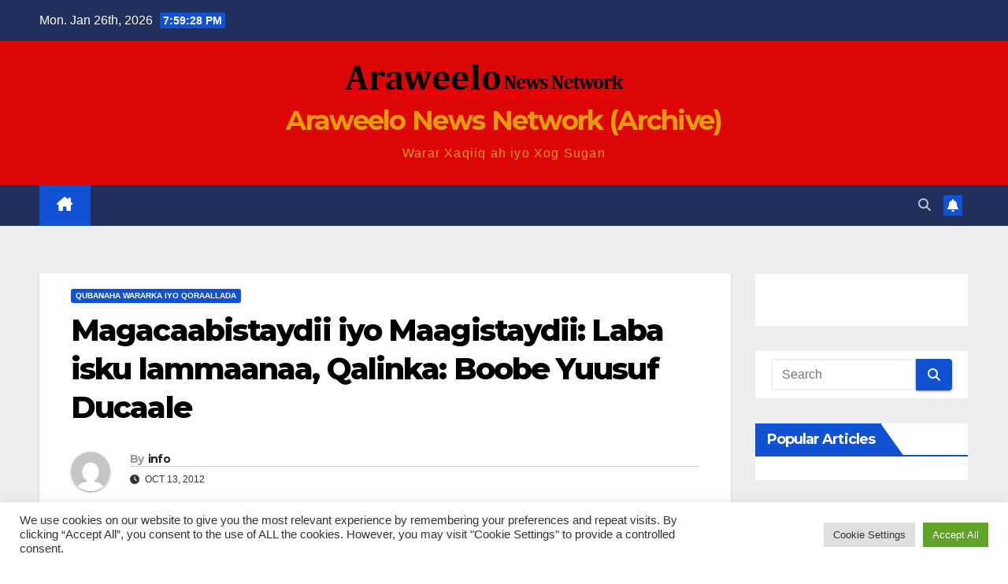

--- FILE ---
content_type: text/html; charset=UTF-8
request_url: https://archive.araweelonews.com/article/fariimaha/magacaabistaydii-iyo-maagistaydii-laba-isku-lammaanaa-qalinka-boobe-yuusuf-ducaale/
body_size: 21811
content:
<!DOCTYPE html>
<html lang="en-GB">
<head>
<meta charset="UTF-8">
<meta name="viewport" content="width=device-width, initial-scale=1">
<link rel="profile" href="http://gmpg.org/xfn/11">
<title>Magacaabistaydii iyo Maagistaydii: Laba isku lammaanaa, Qalinka: Boobe Yuusuf Ducaale &#8211; Araweelo News Network (Archive)</title>
<meta name='robots' content='max-image-preview:large' />
<link rel='dns-prefetch' href='//fonts.googleapis.com' />
<link rel='dns-prefetch' href='//www.googletagmanager.com' />
<link rel='dns-prefetch' href='//pagead2.googlesyndication.com' />
<link rel="alternate" type="application/rss+xml" title="Araweelo News Network (Archive) &raquo; Feed" href="https://archive.araweelonews.com/feed/" />
<link rel="alternate" type="application/rss+xml" title="Araweelo News Network (Archive) &raquo; Comments Feed" href="https://archive.araweelonews.com/comments/feed/" />
<link rel="alternate" type="application/rss+xml" title="Araweelo News Network (Archive) &raquo; Magacaabistaydii iyo Maagistaydii: Laba isku lammaanaa, Qalinka: Boobe Yuusuf Ducaale Comments Feed" href="https://archive.araweelonews.com/article/fariimaha/magacaabistaydii-iyo-maagistaydii-laba-isku-lammaanaa-qalinka-boobe-yuusuf-ducaale/feed/" />
<link rel="alternate" title="oEmbed (JSON)" type="application/json+oembed" href="https://archive.araweelonews.com/wp-json/oembed/1.0/embed?url=https%3A%2F%2Farchive.araweelonews.com%2Farticle%2Ffariimaha%2Fmagacaabistaydii-iyo-maagistaydii-laba-isku-lammaanaa-qalinka-boobe-yuusuf-ducaale%2F" />
<link rel="alternate" title="oEmbed (XML)" type="text/xml+oembed" href="https://archive.araweelonews.com/wp-json/oembed/1.0/embed?url=https%3A%2F%2Farchive.araweelonews.com%2Farticle%2Ffariimaha%2Fmagacaabistaydii-iyo-maagistaydii-laba-isku-lammaanaa-qalinka-boobe-yuusuf-ducaale%2F&#038;format=xml" />
<style id='wp-img-auto-sizes-contain-inline-css'>
img:is([sizes=auto i],[sizes^="auto," i]){contain-intrinsic-size:3000px 1500px}
/*# sourceURL=wp-img-auto-sizes-contain-inline-css */
</style>
<link rel='stylesheet' id='dashicons-css' href='https://archive.araweelonews.com/wp-includes/css/dashicons.min.css?ver=6.9' media='all' />
<link rel='stylesheet' id='post-views-counter-frontend-css' href='https://usercontent.one/wp/archive.araweelonews.com/wp-content/plugins/post-views-counter/css/frontend.css?ver=1.7.0' media='all' />
<style id='wp-emoji-styles-inline-css'>

	img.wp-smiley, img.emoji {
		display: inline !important;
		border: none !important;
		box-shadow: none !important;
		height: 1em !important;
		width: 1em !important;
		margin: 0 0.07em !important;
		vertical-align: -0.1em !important;
		background: none !important;
		padding: 0 !important;
	}
/*# sourceURL=wp-emoji-styles-inline-css */
</style>
<style id='wp-block-library-inline-css'>
:root{--wp-block-synced-color:#7a00df;--wp-block-synced-color--rgb:122,0,223;--wp-bound-block-color:var(--wp-block-synced-color);--wp-editor-canvas-background:#ddd;--wp-admin-theme-color:#007cba;--wp-admin-theme-color--rgb:0,124,186;--wp-admin-theme-color-darker-10:#006ba1;--wp-admin-theme-color-darker-10--rgb:0,107,160.5;--wp-admin-theme-color-darker-20:#005a87;--wp-admin-theme-color-darker-20--rgb:0,90,135;--wp-admin-border-width-focus:2px}@media (min-resolution:192dpi){:root{--wp-admin-border-width-focus:1.5px}}.wp-element-button{cursor:pointer}:root .has-very-light-gray-background-color{background-color:#eee}:root .has-very-dark-gray-background-color{background-color:#313131}:root .has-very-light-gray-color{color:#eee}:root .has-very-dark-gray-color{color:#313131}:root .has-vivid-green-cyan-to-vivid-cyan-blue-gradient-background{background:linear-gradient(135deg,#00d084,#0693e3)}:root .has-purple-crush-gradient-background{background:linear-gradient(135deg,#34e2e4,#4721fb 50%,#ab1dfe)}:root .has-hazy-dawn-gradient-background{background:linear-gradient(135deg,#faaca8,#dad0ec)}:root .has-subdued-olive-gradient-background{background:linear-gradient(135deg,#fafae1,#67a671)}:root .has-atomic-cream-gradient-background{background:linear-gradient(135deg,#fdd79a,#004a59)}:root .has-nightshade-gradient-background{background:linear-gradient(135deg,#330968,#31cdcf)}:root .has-midnight-gradient-background{background:linear-gradient(135deg,#020381,#2874fc)}:root{--wp--preset--font-size--normal:16px;--wp--preset--font-size--huge:42px}.has-regular-font-size{font-size:1em}.has-larger-font-size{font-size:2.625em}.has-normal-font-size{font-size:var(--wp--preset--font-size--normal)}.has-huge-font-size{font-size:var(--wp--preset--font-size--huge)}.has-text-align-center{text-align:center}.has-text-align-left{text-align:left}.has-text-align-right{text-align:right}.has-fit-text{white-space:nowrap!important}#end-resizable-editor-section{display:none}.aligncenter{clear:both}.items-justified-left{justify-content:flex-start}.items-justified-center{justify-content:center}.items-justified-right{justify-content:flex-end}.items-justified-space-between{justify-content:space-between}.screen-reader-text{border:0;clip-path:inset(50%);height:1px;margin:-1px;overflow:hidden;padding:0;position:absolute;width:1px;word-wrap:normal!important}.screen-reader-text:focus{background-color:#ddd;clip-path:none;color:#444;display:block;font-size:1em;height:auto;left:5px;line-height:normal;padding:15px 23px 14px;text-decoration:none;top:5px;width:auto;z-index:100000}html :where(.has-border-color){border-style:solid}html :where([style*=border-top-color]){border-top-style:solid}html :where([style*=border-right-color]){border-right-style:solid}html :where([style*=border-bottom-color]){border-bottom-style:solid}html :where([style*=border-left-color]){border-left-style:solid}html :where([style*=border-width]){border-style:solid}html :where([style*=border-top-width]){border-top-style:solid}html :where([style*=border-right-width]){border-right-style:solid}html :where([style*=border-bottom-width]){border-bottom-style:solid}html :where([style*=border-left-width]){border-left-style:solid}html :where(img[class*=wp-image-]){height:auto;max-width:100%}:where(figure){margin:0 0 1em}html :where(.is-position-sticky){--wp-admin--admin-bar--position-offset:var(--wp-admin--admin-bar--height,0px)}@media screen and (max-width:600px){html :where(.is-position-sticky){--wp-admin--admin-bar--position-offset:0px}}

/*# sourceURL=wp-block-library-inline-css */
</style><style id='global-styles-inline-css'>
:root{--wp--preset--aspect-ratio--square: 1;--wp--preset--aspect-ratio--4-3: 4/3;--wp--preset--aspect-ratio--3-4: 3/4;--wp--preset--aspect-ratio--3-2: 3/2;--wp--preset--aspect-ratio--2-3: 2/3;--wp--preset--aspect-ratio--16-9: 16/9;--wp--preset--aspect-ratio--9-16: 9/16;--wp--preset--color--black: #000000;--wp--preset--color--cyan-bluish-gray: #abb8c3;--wp--preset--color--white: #ffffff;--wp--preset--color--pale-pink: #f78da7;--wp--preset--color--vivid-red: #cf2e2e;--wp--preset--color--luminous-vivid-orange: #ff6900;--wp--preset--color--luminous-vivid-amber: #fcb900;--wp--preset--color--light-green-cyan: #7bdcb5;--wp--preset--color--vivid-green-cyan: #00d084;--wp--preset--color--pale-cyan-blue: #8ed1fc;--wp--preset--color--vivid-cyan-blue: #0693e3;--wp--preset--color--vivid-purple: #9b51e0;--wp--preset--gradient--vivid-cyan-blue-to-vivid-purple: linear-gradient(135deg,rgb(6,147,227) 0%,rgb(155,81,224) 100%);--wp--preset--gradient--light-green-cyan-to-vivid-green-cyan: linear-gradient(135deg,rgb(122,220,180) 0%,rgb(0,208,130) 100%);--wp--preset--gradient--luminous-vivid-amber-to-luminous-vivid-orange: linear-gradient(135deg,rgb(252,185,0) 0%,rgb(255,105,0) 100%);--wp--preset--gradient--luminous-vivid-orange-to-vivid-red: linear-gradient(135deg,rgb(255,105,0) 0%,rgb(207,46,46) 100%);--wp--preset--gradient--very-light-gray-to-cyan-bluish-gray: linear-gradient(135deg,rgb(238,238,238) 0%,rgb(169,184,195) 100%);--wp--preset--gradient--cool-to-warm-spectrum: linear-gradient(135deg,rgb(74,234,220) 0%,rgb(151,120,209) 20%,rgb(207,42,186) 40%,rgb(238,44,130) 60%,rgb(251,105,98) 80%,rgb(254,248,76) 100%);--wp--preset--gradient--blush-light-purple: linear-gradient(135deg,rgb(255,206,236) 0%,rgb(152,150,240) 100%);--wp--preset--gradient--blush-bordeaux: linear-gradient(135deg,rgb(254,205,165) 0%,rgb(254,45,45) 50%,rgb(107,0,62) 100%);--wp--preset--gradient--luminous-dusk: linear-gradient(135deg,rgb(255,203,112) 0%,rgb(199,81,192) 50%,rgb(65,88,208) 100%);--wp--preset--gradient--pale-ocean: linear-gradient(135deg,rgb(255,245,203) 0%,rgb(182,227,212) 50%,rgb(51,167,181) 100%);--wp--preset--gradient--electric-grass: linear-gradient(135deg,rgb(202,248,128) 0%,rgb(113,206,126) 100%);--wp--preset--gradient--midnight: linear-gradient(135deg,rgb(2,3,129) 0%,rgb(40,116,252) 100%);--wp--preset--font-size--small: 13px;--wp--preset--font-size--medium: 20px;--wp--preset--font-size--large: 36px;--wp--preset--font-size--x-large: 42px;--wp--preset--spacing--20: 0.44rem;--wp--preset--spacing--30: 0.67rem;--wp--preset--spacing--40: 1rem;--wp--preset--spacing--50: 1.5rem;--wp--preset--spacing--60: 2.25rem;--wp--preset--spacing--70: 3.38rem;--wp--preset--spacing--80: 5.06rem;--wp--preset--shadow--natural: 6px 6px 9px rgba(0, 0, 0, 0.2);--wp--preset--shadow--deep: 12px 12px 50px rgba(0, 0, 0, 0.4);--wp--preset--shadow--sharp: 6px 6px 0px rgba(0, 0, 0, 0.2);--wp--preset--shadow--outlined: 6px 6px 0px -3px rgb(255, 255, 255), 6px 6px rgb(0, 0, 0);--wp--preset--shadow--crisp: 6px 6px 0px rgb(0, 0, 0);}:root :where(.is-layout-flow) > :first-child{margin-block-start: 0;}:root :where(.is-layout-flow) > :last-child{margin-block-end: 0;}:root :where(.is-layout-flow) > *{margin-block-start: 24px;margin-block-end: 0;}:root :where(.is-layout-constrained) > :first-child{margin-block-start: 0;}:root :where(.is-layout-constrained) > :last-child{margin-block-end: 0;}:root :where(.is-layout-constrained) > *{margin-block-start: 24px;margin-block-end: 0;}:root :where(.is-layout-flex){gap: 24px;}:root :where(.is-layout-grid){gap: 24px;}body .is-layout-flex{display: flex;}.is-layout-flex{flex-wrap: wrap;align-items: center;}.is-layout-flex > :is(*, div){margin: 0;}body .is-layout-grid{display: grid;}.is-layout-grid > :is(*, div){margin: 0;}.has-black-color{color: var(--wp--preset--color--black) !important;}.has-cyan-bluish-gray-color{color: var(--wp--preset--color--cyan-bluish-gray) !important;}.has-white-color{color: var(--wp--preset--color--white) !important;}.has-pale-pink-color{color: var(--wp--preset--color--pale-pink) !important;}.has-vivid-red-color{color: var(--wp--preset--color--vivid-red) !important;}.has-luminous-vivid-orange-color{color: var(--wp--preset--color--luminous-vivid-orange) !important;}.has-luminous-vivid-amber-color{color: var(--wp--preset--color--luminous-vivid-amber) !important;}.has-light-green-cyan-color{color: var(--wp--preset--color--light-green-cyan) !important;}.has-vivid-green-cyan-color{color: var(--wp--preset--color--vivid-green-cyan) !important;}.has-pale-cyan-blue-color{color: var(--wp--preset--color--pale-cyan-blue) !important;}.has-vivid-cyan-blue-color{color: var(--wp--preset--color--vivid-cyan-blue) !important;}.has-vivid-purple-color{color: var(--wp--preset--color--vivid-purple) !important;}.has-black-background-color{background-color: var(--wp--preset--color--black) !important;}.has-cyan-bluish-gray-background-color{background-color: var(--wp--preset--color--cyan-bluish-gray) !important;}.has-white-background-color{background-color: var(--wp--preset--color--white) !important;}.has-pale-pink-background-color{background-color: var(--wp--preset--color--pale-pink) !important;}.has-vivid-red-background-color{background-color: var(--wp--preset--color--vivid-red) !important;}.has-luminous-vivid-orange-background-color{background-color: var(--wp--preset--color--luminous-vivid-orange) !important;}.has-luminous-vivid-amber-background-color{background-color: var(--wp--preset--color--luminous-vivid-amber) !important;}.has-light-green-cyan-background-color{background-color: var(--wp--preset--color--light-green-cyan) !important;}.has-vivid-green-cyan-background-color{background-color: var(--wp--preset--color--vivid-green-cyan) !important;}.has-pale-cyan-blue-background-color{background-color: var(--wp--preset--color--pale-cyan-blue) !important;}.has-vivid-cyan-blue-background-color{background-color: var(--wp--preset--color--vivid-cyan-blue) !important;}.has-vivid-purple-background-color{background-color: var(--wp--preset--color--vivid-purple) !important;}.has-black-border-color{border-color: var(--wp--preset--color--black) !important;}.has-cyan-bluish-gray-border-color{border-color: var(--wp--preset--color--cyan-bluish-gray) !important;}.has-white-border-color{border-color: var(--wp--preset--color--white) !important;}.has-pale-pink-border-color{border-color: var(--wp--preset--color--pale-pink) !important;}.has-vivid-red-border-color{border-color: var(--wp--preset--color--vivid-red) !important;}.has-luminous-vivid-orange-border-color{border-color: var(--wp--preset--color--luminous-vivid-orange) !important;}.has-luminous-vivid-amber-border-color{border-color: var(--wp--preset--color--luminous-vivid-amber) !important;}.has-light-green-cyan-border-color{border-color: var(--wp--preset--color--light-green-cyan) !important;}.has-vivid-green-cyan-border-color{border-color: var(--wp--preset--color--vivid-green-cyan) !important;}.has-pale-cyan-blue-border-color{border-color: var(--wp--preset--color--pale-cyan-blue) !important;}.has-vivid-cyan-blue-border-color{border-color: var(--wp--preset--color--vivid-cyan-blue) !important;}.has-vivid-purple-border-color{border-color: var(--wp--preset--color--vivid-purple) !important;}.has-vivid-cyan-blue-to-vivid-purple-gradient-background{background: var(--wp--preset--gradient--vivid-cyan-blue-to-vivid-purple) !important;}.has-light-green-cyan-to-vivid-green-cyan-gradient-background{background: var(--wp--preset--gradient--light-green-cyan-to-vivid-green-cyan) !important;}.has-luminous-vivid-amber-to-luminous-vivid-orange-gradient-background{background: var(--wp--preset--gradient--luminous-vivid-amber-to-luminous-vivid-orange) !important;}.has-luminous-vivid-orange-to-vivid-red-gradient-background{background: var(--wp--preset--gradient--luminous-vivid-orange-to-vivid-red) !important;}.has-very-light-gray-to-cyan-bluish-gray-gradient-background{background: var(--wp--preset--gradient--very-light-gray-to-cyan-bluish-gray) !important;}.has-cool-to-warm-spectrum-gradient-background{background: var(--wp--preset--gradient--cool-to-warm-spectrum) !important;}.has-blush-light-purple-gradient-background{background: var(--wp--preset--gradient--blush-light-purple) !important;}.has-blush-bordeaux-gradient-background{background: var(--wp--preset--gradient--blush-bordeaux) !important;}.has-luminous-dusk-gradient-background{background: var(--wp--preset--gradient--luminous-dusk) !important;}.has-pale-ocean-gradient-background{background: var(--wp--preset--gradient--pale-ocean) !important;}.has-electric-grass-gradient-background{background: var(--wp--preset--gradient--electric-grass) !important;}.has-midnight-gradient-background{background: var(--wp--preset--gradient--midnight) !important;}.has-small-font-size{font-size: var(--wp--preset--font-size--small) !important;}.has-medium-font-size{font-size: var(--wp--preset--font-size--medium) !important;}.has-large-font-size{font-size: var(--wp--preset--font-size--large) !important;}.has-x-large-font-size{font-size: var(--wp--preset--font-size--x-large) !important;}
/*# sourceURL=global-styles-inline-css */
</style>

<style id='classic-theme-styles-inline-css'>
/*! This file is auto-generated */
.wp-block-button__link{color:#fff;background-color:#32373c;border-radius:9999px;box-shadow:none;text-decoration:none;padding:calc(.667em + 2px) calc(1.333em + 2px);font-size:1.125em}.wp-block-file__button{background:#32373c;color:#fff;text-decoration:none}
/*# sourceURL=/wp-includes/css/classic-themes.min.css */
</style>
<link rel='stylesheet' id='cookie-law-info-css' href='https://usercontent.one/wp/archive.araweelonews.com/wp-content/plugins/cookie-law-info/legacy/public/css/cookie-law-info-public.css?ver=3.3.9.1' media='all' />
<link rel='stylesheet' id='cookie-law-info-gdpr-css' href='https://usercontent.one/wp/archive.araweelonews.com/wp-content/plugins/cookie-law-info/legacy/public/css/cookie-law-info-gdpr.css?ver=3.3.9.1' media='all' />
<link rel='stylesheet' id='newsup-fonts-css' href='//fonts.googleapis.com/css?family=Montserrat%3A400%2C500%2C700%2C800%7CWork%2BSans%3A300%2C400%2C500%2C600%2C700%2C800%2C900%26display%3Dswap&#038;subset=latin%2Clatin-ext' media='all' />
<link rel='stylesheet' id='bootstrap-css' href='https://usercontent.one/wp/archive.araweelonews.com/wp-content/themes/newsup/css/bootstrap.css?ver=6.9' media='all' />
<link rel='stylesheet' id='newsup-style-css' href='https://usercontent.one/wp/archive.araweelonews.com/wp-content/themes/newsup/style.css?ver=6.9' media='all' />
<link rel='stylesheet' id='newsup-default-css' href='https://usercontent.one/wp/archive.araweelonews.com/wp-content/themes/newsup/css/colors/default.css?ver=6.9' media='all' />
<link rel='stylesheet' id='font-awesome-5-all-css' href='https://usercontent.one/wp/archive.araweelonews.com/wp-content/themes/newsup/css/font-awesome/css/all.min.css?ver=6.9' media='all' />
<link rel='stylesheet' id='font-awesome-4-shim-css' href='https://usercontent.one/wp/archive.araweelonews.com/wp-content/themes/newsup/css/font-awesome/css/v4-shims.min.css?ver=6.9' media='all' />
<link rel='stylesheet' id='owl-carousel-css' href='https://usercontent.one/wp/archive.araweelonews.com/wp-content/themes/newsup/css/owl.carousel.css?ver=6.9' media='all' />
<link rel='stylesheet' id='smartmenus-css' href='https://usercontent.one/wp/archive.araweelonews.com/wp-content/themes/newsup/css/jquery.smartmenus.bootstrap.css?ver=6.9' media='all' />
<link rel='stylesheet' id='newsup-custom-css-css' href='https://usercontent.one/wp/archive.araweelonews.com/wp-content/themes/newsup/inc/ansar/customize/css/customizer.css?ver=1.0' media='all' />
<link rel='stylesheet' id='wpra_front_css-css' href='https://usercontent.one/wp/archive.araweelonews.com/wp-content/plugins/wp-reactions-lite/assets/css/front.css?v=1.3.10&#038;ver=6.9' media='all' />
<link rel='stylesheet' id='wpra_common_css-css' href='https://usercontent.one/wp/archive.araweelonews.com/wp-content/plugins/wp-reactions-lite/assets/css/common.css?v=1.3.10&#038;ver=6.9' media='all' />
<script src="https://archive.araweelonews.com/wp-includes/js/jquery/jquery.min.js?ver=3.7.1" id="jquery-core-js"></script>
<script src="https://archive.araweelonews.com/wp-includes/js/jquery/jquery-migrate.min.js?ver=3.4.1" id="jquery-migrate-js"></script>
<script id="cookie-law-info-js-extra">
var Cli_Data = {"nn_cookie_ids":[],"cookielist":[],"non_necessary_cookies":[],"ccpaEnabled":"","ccpaRegionBased":"","ccpaBarEnabled":"","strictlyEnabled":["necessary","obligatoire"],"ccpaType":"gdpr","js_blocking":"1","custom_integration":"","triggerDomRefresh":"","secure_cookies":""};
var cli_cookiebar_settings = {"animate_speed_hide":"500","animate_speed_show":"500","background":"#FFF","border":"#b1a6a6c2","border_on":"","button_1_button_colour":"#61a229","button_1_button_hover":"#4e8221","button_1_link_colour":"#fff","button_1_as_button":"1","button_1_new_win":"","button_2_button_colour":"#333","button_2_button_hover":"#292929","button_2_link_colour":"#444","button_2_as_button":"","button_2_hidebar":"","button_3_button_colour":"#dedfe0","button_3_button_hover":"#b2b2b3","button_3_link_colour":"#333333","button_3_as_button":"1","button_3_new_win":"","button_4_button_colour":"#dedfe0","button_4_button_hover":"#b2b2b3","button_4_link_colour":"#333333","button_4_as_button":"1","button_7_button_colour":"#61a229","button_7_button_hover":"#4e8221","button_7_link_colour":"#fff","button_7_as_button":"1","button_7_new_win":"","font_family":"inherit","header_fix":"","notify_animate_hide":"1","notify_animate_show":"","notify_div_id":"#cookie-law-info-bar","notify_position_horizontal":"right","notify_position_vertical":"bottom","scroll_close":"","scroll_close_reload":"","accept_close_reload":"","reject_close_reload":"","showagain_tab":"","showagain_background":"#fff","showagain_border":"#000","showagain_div_id":"#cookie-law-info-again","showagain_x_position":"100px","text":"#333333","show_once_yn":"","show_once":"10000","logging_on":"","as_popup":"","popup_overlay":"1","bar_heading_text":"","cookie_bar_as":"banner","popup_showagain_position":"bottom-right","widget_position":"left"};
var log_object = {"ajax_url":"https://archive.araweelonews.com/wp-admin/admin-ajax.php"};
//# sourceURL=cookie-law-info-js-extra
</script>
<script src="https://usercontent.one/wp/archive.araweelonews.com/wp-content/plugins/cookie-law-info/legacy/public/js/cookie-law-info-public.js?ver=3.3.9.1" id="cookie-law-info-js"></script>
<script src="https://usercontent.one/wp/archive.araweelonews.com/wp-content/themes/newsup/js/navigation.js?ver=6.9" id="newsup-navigation-js"></script>
<script src="https://usercontent.one/wp/archive.araweelonews.com/wp-content/themes/newsup/js/bootstrap.js?ver=6.9" id="bootstrap-js"></script>
<script src="https://usercontent.one/wp/archive.araweelonews.com/wp-content/themes/newsup/js/owl.carousel.min.js?ver=6.9" id="owl-carousel-min-js"></script>
<script src="https://usercontent.one/wp/archive.araweelonews.com/wp-content/themes/newsup/js/jquery.smartmenus.js?ver=6.9" id="smartmenus-js-js"></script>
<script src="https://usercontent.one/wp/archive.araweelonews.com/wp-content/themes/newsup/js/jquery.smartmenus.bootstrap.js?ver=6.9" id="bootstrap-smartmenus-js-js"></script>
<script src="https://usercontent.one/wp/archive.araweelonews.com/wp-content/themes/newsup/js/jquery.marquee.js?ver=6.9" id="newsup-marquee-js-js"></script>
<script src="https://usercontent.one/wp/archive.araweelonews.com/wp-content/themes/newsup/js/main.js?ver=6.9" id="newsup-main-js-js"></script>
<link rel="https://api.w.org/" href="https://archive.araweelonews.com/wp-json/" /><link rel="alternate" title="JSON" type="application/json" href="https://archive.araweelonews.com/wp-json/wp/v2/posts/3614" /><link rel="EditURI" type="application/rsd+xml" title="RSD" href="https://archive.araweelonews.com/xmlrpc.php?rsd" />
<meta name="generator" content="WordPress 6.9" />
<link rel="canonical" href="https://archive.araweelonews.com/article/fariimaha/magacaabistaydii-iyo-maagistaydii-laba-isku-lammaanaa-qalinka-boobe-yuusuf-ducaale/" />
<link rel='shortlink' href='https://archive.araweelonews.com/?p=3614' />
<meta name="generator" content="Site Kit by Google 1.170.0" /><style>[class*=" icon-oc-"],[class^=icon-oc-]{speak:none;font-style:normal;font-weight:400;font-variant:normal;text-transform:none;line-height:1;-webkit-font-smoothing:antialiased;-moz-osx-font-smoothing:grayscale}.icon-oc-one-com-white-32px-fill:before{content:"901"}.icon-oc-one-com:before{content:"900"}#one-com-icon,.toplevel_page_onecom-wp .wp-menu-image{speak:none;display:flex;align-items:center;justify-content:center;text-transform:none;line-height:1;-webkit-font-smoothing:antialiased;-moz-osx-font-smoothing:grayscale}.onecom-wp-admin-bar-item>a,.toplevel_page_onecom-wp>.wp-menu-name{font-size:16px;font-weight:400;line-height:1}.toplevel_page_onecom-wp>.wp-menu-name img{width:69px;height:9px;}.wp-submenu-wrap.wp-submenu>.wp-submenu-head>img{width:88px;height:auto}.onecom-wp-admin-bar-item>a img{height:7px!important}.onecom-wp-admin-bar-item>a img,.toplevel_page_onecom-wp>.wp-menu-name img{opacity:.8}.onecom-wp-admin-bar-item.hover>a img,.toplevel_page_onecom-wp.wp-has-current-submenu>.wp-menu-name img,li.opensub>a.toplevel_page_onecom-wp>.wp-menu-name img{opacity:1}#one-com-icon:before,.onecom-wp-admin-bar-item>a:before,.toplevel_page_onecom-wp>.wp-menu-image:before{content:'';position:static!important;background-color:rgba(240,245,250,.4);border-radius:102px;width:18px;height:18px;padding:0!important}.onecom-wp-admin-bar-item>a:before{width:14px;height:14px}.onecom-wp-admin-bar-item.hover>a:before,.toplevel_page_onecom-wp.opensub>a>.wp-menu-image:before,.toplevel_page_onecom-wp.wp-has-current-submenu>.wp-menu-image:before{background-color:#76b82a}.onecom-wp-admin-bar-item>a{display:inline-flex!important;align-items:center;justify-content:center}#one-com-logo-wrapper{font-size:4em}#one-com-icon{vertical-align:middle}.imagify-welcome{display:none !important;}</style><link rel="pingback" href="https://archive.araweelonews.com/xmlrpc.php"> 
<style type="text/css" id="custom-background-css">
    .wrapper { background-color: #eee; }
</style>

<!-- Google AdSense meta tags added by Site Kit -->
<meta name="google-adsense-platform-account" content="ca-host-pub-2644536267352236">
<meta name="google-adsense-platform-domain" content="sitekit.withgoogle.com">
<!-- End Google AdSense meta tags added by Site Kit -->
    <style type="text/css">
            body .site-title a,
        body .site-description {
            color: #e59c0b;
        }

        .site-branding-text .site-title a {
                font-size: px;
            }

            @media only screen and (max-width: 640px) {
                .site-branding-text .site-title a {
                    font-size: 40px;

                }
            }

            @media only screen and (max-width: 375px) {
                .site-branding-text .site-title a {
                    font-size: 32px;

                }
            }

        </style>
    
<!-- Google AdSense snippet added by Site Kit -->
<script async src="https://pagead2.googlesyndication.com/pagead/js/adsbygoogle.js?client=ca-pub-7529573580972068&amp;host=ca-host-pub-2644536267352236" crossorigin="anonymous"></script>

<!-- End Google AdSense snippet added by Site Kit -->
<link rel="icon" href="https://usercontent.one/wp/archive.araweelonews.com/wp-content/uploads/2020/08/cropped-pencil-icon-64-202097-32x32.png" sizes="32x32" />
<link rel="icon" href="https://usercontent.one/wp/archive.araweelonews.com/wp-content/uploads/2020/08/cropped-pencil-icon-64-202097-192x192.png" sizes="192x192" />
<link rel="apple-touch-icon" href="https://usercontent.one/wp/archive.araweelonews.com/wp-content/uploads/2020/08/cropped-pencil-icon-64-202097-180x180.png" />
<meta name="msapplication-TileImage" content="https://usercontent.one/wp/archive.araweelonews.com/wp-content/uploads/2020/08/cropped-pencil-icon-64-202097-270x270.png" />
</head>
<body class="wp-singular post-template-default single single-post postid-3614 single-format-standard wp-custom-logo wp-embed-responsive wp-theme-newsup ta-hide-date-author-in-list" >
<div id="page" class="site">
<a class="skip-link screen-reader-text" href="#content">
Skip to content</a>
  <div class="wrapper" id="custom-background-css">
    <header class="mg-headwidget">
      <!--==================== TOP BAR ====================-->
      <div class="mg-head-detail hidden-xs">
    <div class="container-fluid">
        <div class="row align-items-center">
            <div class="col-md-6 col-xs-12">
                <ul class="info-left">
                                <li>Mon. Jan 26th, 2026                 <span  id="time" class="time"></span>
                        </li>
                        </ul>
            </div>
            <div class="col-md-6 col-xs-12">
                <ul class="mg-social info-right">
                                    </ul>
            </div>
        </div>
    </div>
</div>
      <div class="clearfix"></div>

      
      <div class="mg-nav-widget-area-back" style='background-image: url("https://usercontent.one/wp/archive.araweelonews.com/wp-content/themes/newsup/images/head-back.jpg" );'>
                <div class="overlay">
          <div class="inner"  style="background-color:#dd0606;" > 
              <div class="container-fluid">
                  <div class="mg-nav-widget-area">
                    <div class="row align-items-center">
                      <div class="col-md-12 text-center mx-auto">
                        <div class="navbar-header">
                          <div class="site-logo">
                            <a href="https://archive.araweelonews.com/" class="navbar-brand" rel="home"><img width="362" height="54" src="https://usercontent.one/wp/archive.araweelonews.com/wp-content/uploads/2023/01/cropped-logoaraweelonewsnetwork.png" class="custom-logo" alt="Araweelo News Network (Archive)" decoding="async" srcset="https://usercontent.one/wp/archive.araweelonews.com/wp-content/uploads/2023/01/cropped-logoaraweelonewsnetwork.png 362w, https://usercontent.one/wp/archive.araweelonews.com/wp-content/uploads/2023/01/cropped-logoaraweelonewsnetwork-300x45.png 300w" sizes="(max-width: 362px) 100vw, 362px" /></a>                          </div>
                          <div class="site-branding-text ">
                                                            <p class="site-title"> <a href="https://archive.araweelonews.com/" rel="home">Araweelo News Network (Archive)</a></p>
                                                            <p class="site-description">Warar Xaqiiq ah iyo Xog Sugan</p>
                          </div>    
                        </div>
                      </div>
                                          </div>
                  </div>
              </div>
          </div>
        </div>
      </div>
    <div class="mg-menu-full">
      <nav class="navbar navbar-expand-lg navbar-wp">
        <div class="container-fluid">
          <!-- Right nav -->
          <div class="m-header align-items-center">
                            <a class="mobilehomebtn" href="https://archive.araweelonews.com"><span class="fa-solid fa-house-chimney"></span></a>
              <!-- navbar-toggle -->
              <button class="navbar-toggler mx-auto" type="button" data-toggle="collapse" data-target="#navbar-wp" aria-controls="navbarSupportedContent" aria-expanded="false" aria-label="Toggle navigation">
                <span class="burger">
                  <span class="burger-line"></span>
                  <span class="burger-line"></span>
                  <span class="burger-line"></span>
                </span>
              </button>
              <!-- /navbar-toggle -->
                          <div class="dropdown show mg-search-box pr-2">
                <a class="dropdown-toggle msearch ml-auto" href="#" role="button" id="dropdownMenuLink" data-toggle="dropdown" aria-haspopup="true" aria-expanded="false">
                <i class="fas fa-search"></i>
                </a> 
                <div class="dropdown-menu searchinner" aria-labelledby="dropdownMenuLink">
                    <form role="search" method="get" id="searchform" action="https://archive.araweelonews.com/">
  <div class="input-group">
    <input type="search" class="form-control" placeholder="Search" value="" name="s" />
    <span class="input-group-btn btn-default">
    <button type="submit" class="btn"> <i class="fas fa-search"></i> </button>
    </span> </div>
</form>                </div>
            </div>
                  <a href="#" target="_blank" class="btn-bell btn-theme mx-2"><i class="fa fa-bell"></i></a>
                      
          </div>
          <!-- /Right nav --> 
          <div class="collapse navbar-collapse" id="navbar-wp">
            <div class="d-md-block">
              <ul id="menu-main-menu-scondery-menu-top-menu-main-menu" class="nav navbar-nav mr-auto "><li class="active home"><a class="homebtn" href="https://archive.araweelonews.com"><span class='fa-solid fa-house-chimney'></span></a></li></ul>            </div>      
          </div>
          <!-- Right nav -->
          <div class="desk-header d-lg-flex pl-3 ml-auto my-2 my-lg-0 position-relative align-items-center">
                        <div class="dropdown show mg-search-box pr-2">
                <a class="dropdown-toggle msearch ml-auto" href="#" role="button" id="dropdownMenuLink" data-toggle="dropdown" aria-haspopup="true" aria-expanded="false">
                <i class="fas fa-search"></i>
                </a> 
                <div class="dropdown-menu searchinner" aria-labelledby="dropdownMenuLink">
                    <form role="search" method="get" id="searchform" action="https://archive.araweelonews.com/">
  <div class="input-group">
    <input type="search" class="form-control" placeholder="Search" value="" name="s" />
    <span class="input-group-btn btn-default">
    <button type="submit" class="btn"> <i class="fas fa-search"></i> </button>
    </span> </div>
</form>                </div>
            </div>
                  <a href="#" target="_blank" class="btn-bell btn-theme mx-2"><i class="fa fa-bell"></i></a>
                  </div>
          <!-- /Right nav -->
      </div>
      </nav> <!-- /Navigation -->
    </div>
</header>
<div class="clearfix"></div> <!-- =========================
     Page Content Section      
============================== -->
<main id="content" class="single-class content">
  <!--container-->
    <div class="container-fluid">
      <!--row-->
        <div class="row">
                  <div class="col-lg-9 col-md-8">
                                <div class="mg-blog-post-box"> 
                    <div class="mg-header">
                        <div class="mg-blog-category"><a class="newsup-categories category-color-1" href="https://archive.araweelonews.com/category/article/fariimaha/" alt="View all posts in Qubanaha Wararka iyo Qoraallada"> 
                                 Qubanaha Wararka iyo Qoraallada
                             </a></div>                        <h1 class="title single"> <a title="Permalink to: Magacaabistaydii iyo Maagistaydii: Laba isku lammaanaa, Qalinka: Boobe Yuusuf Ducaale">
                            Magacaabistaydii iyo Maagistaydii: Laba isku lammaanaa, Qalinka: Boobe Yuusuf Ducaale</a>
                        </h1>
                                                <div class="media mg-info-author-block"> 
                                                        <a class="mg-author-pic" href="https://archive.araweelonews.com/author/info/"> <img alt='' src='https://secure.gravatar.com/avatar/dba173716af047995d5c0ed724fea45b635d0d9b95b0750a819d3aa07690344f?s=150&#038;d=mm&#038;r=g' srcset='https://secure.gravatar.com/avatar/dba173716af047995d5c0ed724fea45b635d0d9b95b0750a819d3aa07690344f?s=300&#038;d=mm&#038;r=g 2x' class='avatar avatar-150 photo' height='150' width='150' decoding='async'/> </a>
                                                        <div class="media-body">
                                                            <h4 class="media-heading"><span>By</span><a href="https://archive.araweelonews.com/author/info/">info</a></h4>
                                                            <span class="mg-blog-date"><i class="fas fa-clock"></i> 
                                    Oct 13, 2012                                </span>
                                                        </div>
                        </div>
                                            </div>
                                        <article class="page-content-single small single">
                        <p align="center"><a href="http://waaheen.com/?attachment_id=49703" rel="attachment wp-att-49703"><img decoding="async" class="alignleft size-medium wp-image-49703" src="http://waaheen.com/wp-content/uploads/2012/10/boobe-300x277.jpg" border="0" title="boobe" width="119" height="109" /></a></p>
<p style="text-align: justify;" />(Maalin-qorka “Dharaarihii I soo maray”: 19/3/12ka-4/9/12ka)</p>
<p>“Ma da’-furin ogaalkay,</p>
<p>Xaska dabada maan gelin,  <span id="more-3614"></span>  </p>
<p>Derejada ilhaamkiyo,</p>
<p>Hibadii dalaysneyd,</p>
<p>Uma dhiibin duudduub,</p>
<p>Weli Dalawadaydii,</p>
<p>Doobigeedi may dhimin,</p>
<p>Dib-u-dhigasho mooyee,</p>
<p>Wax is-doorshay may dhicin,</p>
<p>Afartaa xan durugtiyo,</p>
<p>Danni jira wax-sheeggii,”</p>
<p>Daalacan (Deelleeydii 2aad), Hadraawi, Muqdisho 11/12/1979kii,</p>
<p>Magacaabistaydii iyo Maagistaydii: Laba isku lammaanaa<br />Qalinka: Boobe Yuusuf Ducaale – cankaabo@hotmail.com, www.dharaaro.com</p>
<p>Wasiirkii hore ee Wasaaradda Warfaafinta iyo Wacyi-gelinta ee Jamhuuriyadda Somaliland</p>
<p>Qormadii: 1aad</p>
<p>Ballaysinka Qormooyinka:</p>
<p>Bisinka iyo Yaasiinka…..Tabaaragga iyo Tiirka Bir ah: Alla-cuskashadii ayeeyooyinkeen.</p>
<p>Maah-maah Soomaaliyeed ayaa ahayd: “Hadal sokeeye iyo hilib Idaad labadaba waa la qaboojiyaa.” Afartan-bax iyo toddoba-bax ayaynu dhaqan iyo hiddaba u lahayn, sidaa darteed ayaan aniguna arrintan qoraalka u afartan-bixinayay, oo waa anigaa idiin soo qoray markii ay afartan buuxdaa ka soo wareegtay markii aan sida quruxda badan ee iimaanka qabtay xilkii u wareejiyay. Waxa suurto-gal ahaan lahayd haddii aan qoraalkan qori lahaa markii aan xilka wareejiyay maalmihii xigay in aan ku hadli lahaa waxyaabo badan oo aan milgahayga iyo maamuuskayga midnaba ahayn.</p>
<p>Waa sunnaha xil-qabashada, xil-qaadka iyo xil-ka-qaadka. Sunnahaas ayaa ina faraya in aynu sarriiganno, sarbeeb iyo sogordahaba adeegsanno oo aynaan luuqda sare u dhig-dhiginn innaga oo aan gacmahana saydhayn. Waa sunnaha qaabka hadal-tebinta ee suubban Diin ahaan iyo dhaqan ahaanba. Waa sunnaha sar-gooya wada-jirkeena iyo wada-joogeenna. Waa sida uu sunnahaa Hadraawi inoogu sawiray, markii uu inoo marinayay maansadiisii caan-baxday ee “Sirta nolosha”. Waa sunnaha is-waansiga iyo is-waaceensiga beelaheenna wada yaal. Waa sunnaha isku haya wadarta iyo wadaagaha danta guud ku walaaloobay ee Somaliland wada yeeshay.</p>
<p>Sunnaha xilka meertada ka dhigay ayaa ina faraya in aynu raad ka reebno raranka iyo raxanraadka ragaadiyay qarankan raad-qaadka ah. Sunnaha ku-camal-falka awaamiirta madaxda ayaa ina faraya in aynu waayo-aragnimadeenna guntanno oo uga tagno da’-yarta. Sunnaha feejignaanta iyo sanqadh-tirashada ayaa ina faraya in aynu dhacdooyinka dhowranno si aynu dhawr iyo dhaawacba uga dheeraanno. Sunnaha gudbinta taariikhda is-waansiga iyo iska-war-haynta ayaa ina faraya in aynu is-weheshanno oo aynaan is-weetayn.</p>
<p>Sunnaha wada-tashiga iyo talo-wadaagga ayaa ina faraya in aynu hadalka u iilanno halkii aynu hub iyo hagardaamo uga iilan lahayn. Sunnaha isu-tanaasulka iyo isu-hannaynta ayaa ina faraya in aynu hadalka iyo hawraarta ku wada arrinsanno.</p>
<p>Nac iyo naxli midnaba ma aha. Waa Qormooyin kooban oo taxane ah oo daarran maalmo koobnaa oo aan ka tirsanaa xukuumadda Mudane Axmed Maxamed Maxamuud, Siilaanyo, oo aan u hayay xilka Wasiirka Wasaaradda Warfaafinta iyo Wacyi-gelinta. Waa Qormooyin kooban oo aan isku barraxayo, idinkana idin ku war-gelinayo. Waa Qormooyin kooban oo taxane ah oo aan ku caddaynayo in aanay Wasaaradda Warfaafintu Jin iyo Jaan midnaba ahayn, bal se aafadu dibadda kaga imanayso. Waa Qormooyin kooban oo taxane ah oo aan kaga warramayo wixii aanu saddex bilood ku qabannay, annaga oo garba-duubnayn laba bilood oo danbe. Waa Qormooyin kooban oo taxane oo aan tusmo, talo iyo tilmaanba ku siinayo maamul war-tebinta iyo tilifoon-qaadkuba ku yar yahay. Waa Qormooyin kooban oo taxane ah oo aan kaga hadlayo sababihii la igu maagay.</p>
<p>Waa Qormooyin kooban oo taxane ah oo aan ku abhinayo fidmo-walayaasha barriinsaday xarumaha xukuumadda ee u darban in ay wiiqaan hawlaha Qaranka. Waa Qormooyin kooban oo taxane ah oo aan uga gol leeyahay nin dan lihi aanu guulaheenna guul-darrooyin inooga dhigin. Waa Qormooyin kooban oo taxane ah oo aan ku difaacayo goob afartii bilood ee ugu danbeeyay aynu gelinnay adduun ku dhow ilaa laba milyan oo Doollar oo haddana la inaga dhaadhicinayo in Jin iyo Jaan barriinsadeen lagana furdaaminayo. Goob la inaga dhaadhicinayo in musuq-maasuq hadheeyay. Waa Qormooyin kooban oo taxane ah oo aan digniin uga dhigayo inta daanka oo qudh ah la doogsin-cararta ee dalqada indhaha ku leh. Waa Qormooyin kooban oo taxane ah oo aan ku barriijinayo deris-ku-noosha dal iyo dadba daashatay.  Waa Qormooyin kooban oo taxane ah oo aan ugu dardaar-werinayo kooxaha dillaaliinta ah ee isu bahaystay in ay Qarankan curdin-dhadhiyaan iyaga oo dhandhamo, dhalanteed iyo dheecaan ay nuugaanba siisanaya.</p>
        <div class="wpra-reactions-wrap wpra-plugin-container" style="justify-content: center;;">            <div class="wpra-reactions-container"                 data-ver="1.3.10"                 data-post_id="3614"                 data-show_count="true"                 data-enable_share="onclick"                 data-behavior="regular"                 data-animation="true"                 data-share_url="https://archive.araweelonews.com/article/fariimaha/magacaabistaydii-iyo-maagistaydii-laba-isku-lammaanaa-qalinka-boobe-yuusuf-ducaale/"                 data-secure="d6e87ea91e">                <div class="wpra-call-to-action" style="color: #000000;font-size: 25px;font-weight: 600;">What’s your Reaction?</div>                <div class="wpra-reactions wpra-static-emojis size-medium" style="border-color: #FFFFFF;border-width: 0px;border-radius: 50px;border-style: solid;background: #FFFFFF;">					<div class="emoji-1 wpra-reaction"     data-count=""     data-emoji_id="1">    <div class="wpra-plus-one">+1</div>	        <div style="background-color: #ff0015" class="wpra-arrow-badge arrow-bottom-left hide-count">            <span style="border-top-color: #ff0015" class="tail"></span>            <span style="color: #FFFFFF" class="count-num">0</span>        </div>	</div><div class="emoji-2 wpra-reaction"     data-count=""     data-emoji_id="2">    <div class="wpra-plus-one">+1</div>	        <div style="background-color: #ff0015" class="wpra-arrow-badge arrow-bottom-left hide-count">            <span style="border-top-color: #ff0015" class="tail"></span>            <span style="color: #FFFFFF" class="count-num">0</span>        </div>	</div><div class="emoji-3 wpra-reaction"     data-count=""     data-emoji_id="3">    <div class="wpra-plus-one">+1</div>	        <div style="background-color: #ff0015" class="wpra-arrow-badge arrow-bottom-left hide-count">            <span style="border-top-color: #ff0015" class="tail"></span>            <span style="color: #FFFFFF" class="count-num">0</span>        </div>	</div><div class="emoji-4 wpra-reaction"     data-count=""     data-emoji_id="4">    <div class="wpra-plus-one">+1</div>	        <div style="background-color: #ff0015" class="wpra-arrow-badge arrow-bottom-left hide-count">            <span style="border-top-color: #ff0015" class="tail"></span>            <span style="color: #FFFFFF" class="count-num">0</span>        </div>	</div><div class="emoji-5 wpra-reaction"     data-count=""     data-emoji_id="5">    <div class="wpra-plus-one">+1</div>	        <div style="background-color: #ff0015" class="wpra-arrow-badge arrow-bottom-left hide-count">            <span style="border-top-color: #ff0015" class="tail"></span>            <span style="color: #FFFFFF" class="count-num">0</span>        </div>	</div><div class="emoji-6 wpra-reaction"     data-count=""     data-emoji_id="6">    <div class="wpra-plus-one">+1</div>	        <div style="background-color: #ff0015" class="wpra-arrow-badge arrow-bottom-left hide-count">            <span style="border-top-color: #ff0015" class="tail"></span>            <span style="color: #FFFFFF" class="count-num">0</span>        </div>	</div><div class="emoji-7 wpra-reaction"     data-count=""     data-emoji_id="7">    <div class="wpra-plus-one">+1</div>	        <div style="background-color: #ff0015" class="wpra-arrow-badge arrow-bottom-left hide-count">            <span style="border-top-color: #ff0015" class="tail"></span>            <span style="color: #FFFFFF" class="count-num">0</span>        </div>	</div>                </div>                            <div class="wpra-share-wrap  wpra-share-buttons-bordered" style="">				                        <a class="share-btn share-btn-facebook" data-platform="facebook" style="border-radius: 30px;">                            <span class="share-btn-icon">                                <!-- Generator: Adobe Illustrator 23.0.3, SVG Export Plug-In . SVG Version: 6.00 Build 0)  --><svg version="1.1" id="Layer_1" xmlns="http://www.w3.org/2000/svg" xmlns:xlink="http://www.w3.org/1999/xlink" x="0px" y="0px"	 viewBox="0 0 200 200" style="enable-background:new 0 0 200 200;" xml:space="preserve"><path fill-rule="evenodd" clip-rule="evenodd" fill="#3b5998" id="wpra_facebook_icon" d="M78.02,187.7l35.12,0l0-87.94l24.5,0l2.61-29.44l-27.11,0c0,0,0-11,0-16.77	c0-6.94,1.39-9.69,8.11-9.69c5.4,0,19.01,0,19.01,0V13.3c0,0-20.04,0-24.32,0c-26.13,0-37.91,11.51-37.91,33.54	c0,19.19,0,23.48,0,23.48l-18.27,0l0,29.82l18.27,0L78.02,187.7z"/></svg>                            </span>                            <span>Facebook</span>                        </a>					                        <a class="share-btn share-btn-twitter" data-platform="twitter" style="border-radius: 30px;">                            <span class="share-btn-icon">                                <!-- Generator: Adobe Illustrator 23.0.3, SVG Export Plug-In . SVG Version: 6.00 Build 0)  --><svg version="1.1" id="Layer_1" xmlns="http://www.w3.org/2000/svg" xmlns:xlink="http://www.w3.org/1999/xlink" x="0px" y="0px"	 viewBox="0 0 200 200" style="enable-background:new 0 0 200 200;" xml:space="preserve"><path id="wpra_twitter_icon" fill-rule="evenodd" clip-rule="evenodd"      fill="#00acee" d="M5.45,159.41c17.17,11.01,37.56,17.43,59.47,17.43c72.03,0,112.73-60.84,110.28-115.41	c7.57-5.46,14.16-12.3,19.36-20.08c-6.96,3.09-14.44,5.17-22.28,6.11c8.01-4.79,14.16-12.39,17.05-21.46	c-7.49,4.45-15.8,7.68-24.63,9.42c-7.08-7.54-17.16-12.26-28.32-12.26c-25.04,0-43.45,23.37-37.79,47.64	c-32.25-1.62-60.83-17.07-79.96-40.54C8.45,47.7,13.34,70.52,30.63,82.06c-6.37-0.2-12.35-1.95-17.58-4.86	c-0.42,17.98,12.46,34.79,31.12,38.53c-5.47,1.49-11.45,1.82-17.51,0.66c4.92,15.42,19.25,26.63,36.23,26.94	C46.58,156.13,26.03,161.84,5.45,159.41z"/></svg>                            </span>                            <span>Twitter</span>                        </a>					                        <a class="share-btn share-btn-email" data-platform="email" style="border-radius: 30px;">                            <span class="share-btn-icon">                                <svg version="1.1" viewBox="0 0 16 16" xmlns="http://www.w3.org/2000/svg">    <title/>    <defs/>    <g fill="none" fill-rule="evenodd" id="Icons with numbers" stroke="none" stroke-width="1">        <g fill="#424242" id="Group" transform="translate(-336.000000, 0.000000)">            <path d="M345.731959,8.48453617 L350.681755,12.7272182 C350.501681,12.8954635 350.259495,13 349.993155,13 L338.006845,13 C337.739189,13 337.496237,12.8970552 337.316068,12.7290845 L342.268041,8.48453617 L344,10.0000001 Z M344,9 L337.318245,3.27278178 C337.498319,3.10453648 337.740505,3 338.006845,3 L349.993155,3 C350.260811,3 350.503763,3.10294483 350.683932,3.27091553 Z M351,12.1856084 L346.167358,8.07885766 L351,3.875422 L351,12.1856084 L351,12.1856084 Z M337,12.1856079 L337,3.87815189 L341.832642,8.07885742 L337,12.1856079 L337,12.1856079 Z M337,12.1856079"                  id="Shape"/>        </g>    </g></svg>                            </span>                            <span>Email</span>                        </a>					            </div> <!-- end of share buttons -->			            </div> <!-- end of reactions container -->        </div> <!-- end of reactions wrap -->		<div class="post-views content-post post-3614 entry-meta load-static">
				<span class="post-views-icon dashicons dashicons-chart-bar"></span> <span class="post-views-label">Post Views:</span> <span class="post-views-count">478</span>
			</div>        <script>
        function pinIt() {
        var e = document.createElement('script');
        e.setAttribute('type','text/javascript');
        e.setAttribute('charset','UTF-8');
        e.setAttribute('src','https://assets.pinterest.com/js/pinmarklet.js?r='+Math.random()*99999999);
        document.body.appendChild(e);
        }
        </script>
        <div class="post-share">
            <div class="post-share-icons cf">
                <a href="https://www.facebook.com/sharer.php?u=https%3A%2F%2Farchive.araweelonews.com%2Farticle%2Ffariimaha%2Fmagacaabistaydii-iyo-maagistaydii-laba-isku-lammaanaa-qalinka-boobe-yuusuf-ducaale%2F" class="link facebook" target="_blank" >
                    <i class="fab fa-facebook"></i>
                </a>
                <a href="http://twitter.com/share?url=https%3A%2F%2Farchive.araweelonews.com%2Farticle%2Ffariimaha%2Fmagacaabistaydii-iyo-maagistaydii-laba-isku-lammaanaa-qalinka-boobe-yuusuf-ducaale%2F&#038;text=Magacaabistaydii%20iyo%20Maagistaydii%3A%20Laba%20isku%20lammaanaa%2C%20Qalinka%3A%20Boobe%20Yuusuf%20Ducaale" class="link x-twitter" target="_blank">
                    <i class="fa-brands fa-x-twitter"></i>
                </a>
                <a href="mailto:?subject=Magacaabistaydii%20iyo%20Maagistaydii:%20Laba%20isku%20lammaanaa,%20Qalinka:%20Boobe%20Yuusuf%20Ducaale&#038;body=https%3A%2F%2Farchive.araweelonews.com%2Farticle%2Ffariimaha%2Fmagacaabistaydii-iyo-maagistaydii-laba-isku-lammaanaa-qalinka-boobe-yuusuf-ducaale%2F" class="link email" target="_blank" >
                    <i class="fas fa-envelope"></i>
                </a>
                <a href="https://www.linkedin.com/sharing/share-offsite/?url=https%3A%2F%2Farchive.araweelonews.com%2Farticle%2Ffariimaha%2Fmagacaabistaydii-iyo-maagistaydii-laba-isku-lammaanaa-qalinka-boobe-yuusuf-ducaale%2F&#038;title=Magacaabistaydii%20iyo%20Maagistaydii%3A%20Laba%20isku%20lammaanaa%2C%20Qalinka%3A%20Boobe%20Yuusuf%20Ducaale" class="link linkedin" target="_blank" >
                    <i class="fab fa-linkedin"></i>
                </a>
                <a href="https://telegram.me/share/url?url=https%3A%2F%2Farchive.araweelonews.com%2Farticle%2Ffariimaha%2Fmagacaabistaydii-iyo-maagistaydii-laba-isku-lammaanaa-qalinka-boobe-yuusuf-ducaale%2F&#038;text&#038;title=Magacaabistaydii%20iyo%20Maagistaydii%3A%20Laba%20isku%20lammaanaa%2C%20Qalinka%3A%20Boobe%20Yuusuf%20Ducaale" class="link telegram" target="_blank" >
                    <i class="fab fa-telegram"></i>
                </a>
                <a href="javascript:pinIt();" class="link pinterest">
                    <i class="fab fa-pinterest"></i>
                </a>
                <a class="print-r" href="javascript:window.print()">
                    <i class="fas fa-print"></i>
                </a>  
            </div>
        </div>
                            <div class="clearfix mb-3"></div>
                        
	<nav class="navigation post-navigation" aria-label="Posts">
		<h2 class="screen-reader-text">Post navigation</h2>
		<div class="nav-links"><div class="nav-previous"><a href="https://archive.araweelonews.com/article/fariimaha/tacshiirad-lala-beegsaday-xafiiska-ololaha-madaxweynaha-dalka-maraykanka-obama/" rel="prev">Tacshiirad Lala Beegsaday Xafiiska Ololaha Madaxweynaha Dalka Maraykanka Obama <div class="fa fa-angle-double-right"></div><span></span></a></div><div class="nav-next"><a href="https://archive.araweelonews.com/article/fariimaha/magacaabistaydii-iyo-maagistaydii-laba-isku-lammaanaa-qormadii-2aad-boobe-yusuf-ducaale/" rel="next"><div class="fa fa-angle-double-left"></div><span></span> Magacaabistaydii iyo Maagistaydii: Laba isku lammaanaa Qormadii: 2aad Boobe Yusuf Ducaale</a></div></div>
	</nav>                                          </article>
                </div>
                        <div class="media mg-info-author-block">
            <a class="mg-author-pic" href="https://archive.araweelonews.com/author/info/"><img alt='' src='https://secure.gravatar.com/avatar/dba173716af047995d5c0ed724fea45b635d0d9b95b0750a819d3aa07690344f?s=150&#038;d=mm&#038;r=g' srcset='https://secure.gravatar.com/avatar/dba173716af047995d5c0ed724fea45b635d0d9b95b0750a819d3aa07690344f?s=300&#038;d=mm&#038;r=g 2x' class='avatar avatar-150 photo' height='150' width='150' loading='lazy' decoding='async'/></a>
                <div class="media-body">
                  <h4 class="media-heading">By <a href ="https://archive.araweelonews.com/author/info/">info</a></h4>
                  <p>Motivated, teamwork-oriented, and responsible  manegment , Development,  Data analyst with significant experience in increasing comprehension of reports and presentations, and working in the Somaliland media, human rights, social affairs, democracy and the nation-building process for the past two decades, by the average professional.experien and Highly educated, possessing a Professional Certificate  of Journalism ,DIploma and BA Journalism and Politics.</p>
                </div>
            </div>
                <div class="mg-featured-slider p-3 mb-4">
            <!--Start mg-realated-slider -->
            <!-- mg-sec-title -->
            <div class="mg-sec-title">
                <h4>Related Post</h4>
            </div>
            <!-- // mg-sec-title -->
            <div class="row">
                <!-- featured_post -->
                                    <!-- blog -->
                    <div class="col-md-4">
                        <div class="mg-blog-post-3 minh back-img mb-md-0 mb-2" 
                                                style="background-image: url('https://usercontent.one/wp/archive.araweelonews.com/wp-content/uploads/2021/02/tuugiidiyaarada-e1672710192372.jpg');" >
                            <div class="mg-blog-inner">
                                <div class="mg-blog-category"><a class="newsup-categories category-color-1" href="https://archive.araweelonews.com/category/article/fariimaha/" alt="View all posts in Qubanaha Wararka iyo Qoraallada"> 
                                 Qubanaha Wararka iyo Qoraallada
                             </a></div>                                <h4 class="title"> <a href="https://archive.araweelonews.com/article/fariimaha/qisadii-peter-jackson-iyo-tuugii-diyaaradda/" title="Permalink to: Qisadii Peter Jackson Iyo Tuugii Diyaaradda">
                                  Qisadii Peter Jackson Iyo Tuugii Diyaaradda</a>
                                 </h4>
                                <div class="mg-blog-meta"> 
                                                                        <span class="mg-blog-date">
                                        <i class="fas fa-clock"></i>
                                        Feb 23, 2021                                    </span>
                                            <a class="auth" href="https://archive.araweelonews.com/author/infoarchive/">
            <i class="fas fa-user-circle"></i>Arraale M. Jama        </a>
     
                                </div>   
                            </div>
                        </div>
                    </div>
                    <!-- blog -->
                                        <!-- blog -->
                    <div class="col-md-4">
                        <div class="mg-blog-post-3 minh back-img mb-md-0 mb-2" 
                                                style="background-image: url('https://usercontent.one/wp/archive.araweelonews.com/wp-content/uploads/2014/10/somalilandblocks.jpg');" >
                            <div class="mg-blog-inner">
                                <div class="mg-blog-category"><a class="newsup-categories category-color-1" href="https://archive.araweelonews.com/category/article/fariimaha/" alt="View all posts in Qubanaha Wararka iyo Qoraallada"> 
                                 Qubanaha Wararka iyo Qoraallada
                             </a></div>                                <h4 class="title"> <a href="https://archive.araweelonews.com/article/fariimaha/heshiisyada-caalamiga-ah-ee-shidaalka-iyo-calaamatu-suaal-saaran-qaabka-xukuumadda-somaliland-u-maamushay-khayraadka-dalkaq3aad/" title="Permalink to: Heshiisyada Caalamiga Ah Ee Shidaalka Iyo Calaamatu Su’aal Saaran Qaabka Xukuumadda Somaliland U Maamushay Khayraadka Dalka.Q.3aad">
                                  Heshiisyada Caalamiga Ah Ee Shidaalka Iyo Calaamatu Su’aal Saaran Qaabka Xukuumadda Somaliland U Maamushay Khayraadka Dalka.Q.3aad</a>
                                 </h4>
                                <div class="mg-blog-meta"> 
                                                                        <span class="mg-blog-date">
                                        <i class="fas fa-clock"></i>
                                        Oct 11, 2014                                    </span>
                                            <a class="auth" href="https://archive.araweelonews.com/author/infoarchive/">
            <i class="fas fa-user-circle"></i>Arraale M. Jama        </a>
     
                                </div>   
                            </div>
                        </div>
                    </div>
                    <!-- blog -->
                                        <!-- blog -->
                    <div class="col-md-4">
                        <div class="mg-blog-post-3 minh back-img mb-md-0 mb-2" 
                                                style="background-image: url('https://usercontent.one/wp/archive.araweelonews.com/wp-content/uploads/2014/10/qanyare.jpg');" >
                            <div class="mg-blog-inner">
                                <div class="mg-blog-category"><a class="newsup-categories category-color-1" href="https://archive.araweelonews.com/category/article/fariimaha/" alt="View all posts in Qubanaha Wararka iyo Qoraallada"> 
                                 Qubanaha Wararka iyo Qoraallada
                             </a></div>                                <h4 class="title"> <a href="https://archive.araweelonews.com/article/fariimaha/weedhihii-u-danyeeyay-ee-siyaad-barre-iyo-sheekadii-dhexmartay-ganacsade-haashi-weheliye-iyo-siyaasiga-qanyare-afrax-1988/" title="Permalink to: Weedhihii U Danyeeyay Ee Siyaad Barre Iyo Sheekadii Dhexmartay Ganacsade Haashi Weheliye Iyo Siyaasiga Qanyare Afrax 1988">
                                  Weedhihii U Danyeeyay Ee Siyaad Barre Iyo Sheekadii Dhexmartay Ganacsade Haashi Weheliye Iyo Siyaasiga Qanyare Afrax 1988</a>
                                 </h4>
                                <div class="mg-blog-meta"> 
                                                                        <span class="mg-blog-date">
                                        <i class="fas fa-clock"></i>
                                        Oct 9, 2014                                    </span>
                                            <a class="auth" href="https://archive.araweelonews.com/author/infoarchive/">
            <i class="fas fa-user-circle"></i>Arraale M. Jama        </a>
     
                                </div>   
                            </div>
                        </div>
                    </div>
                    <!-- blog -->
                                </div> 
        </div>
        <!--End mg-realated-slider -->
        <div id="comments" class="comments-area mg-card-box padding-20 mb-md-0 mb-4">

		<div id="respond" class="comment-respond">
		<h3 id="reply-title" class="comment-reply-title">Leave a Reply <small><a rel="nofollow" id="cancel-comment-reply-link" href="/article/fariimaha/magacaabistaydii-iyo-maagistaydii-laba-isku-lammaanaa-qalinka-boobe-yuusuf-ducaale/#respond" style="display:none;">Cancel reply</a></small></h3><form action="https://archive.araweelonews.com/wp-comments-post.php" method="post" id="commentform" class="comment-form"><p class="comment-notes"><span id="email-notes">Your email address will not be published.</span> <span class="required-field-message">Required fields are marked <span class="required">*</span></span></p><p class="comment-form-comment"><label for="comment">Comment <span class="required">*</span></label> <textarea id="comment" name="comment" cols="45" rows="8" maxlength="65525" required></textarea></p><p class="comment-form-author"><label for="author">Name <span class="required">*</span></label> <input id="author" name="author" type="text" value="" size="30" maxlength="245" autocomplete="name" required /></p>
<p class="comment-form-email"><label for="email">Email <span class="required">*</span></label> <input id="email" name="email" type="email" value="" size="30" maxlength="100" aria-describedby="email-notes" autocomplete="email" required /></p>
<p class="comment-form-url"><label for="url">Website</label> <input id="url" name="url" type="url" value="" size="30" maxlength="200" autocomplete="url" /></p>
<p class="form-submit"><input name="submit" type="submit" id="submit" class="submit" value="Post Comment" /> <input type='hidden' name='comment_post_ID' value='3614' id='comment_post_ID' />
<input type='hidden' name='comment_parent' id='comment_parent' value='0' />
</p><p style="display: none;"><input type="hidden" id="akismet_comment_nonce" name="akismet_comment_nonce" value="9eaf6f7dd2" /></p><p style="display: none !important;" class="akismet-fields-container" data-prefix="ak_"><label>&#916;<textarea name="ak_hp_textarea" cols="45" rows="8" maxlength="100"></textarea></label><input type="hidden" id="ak_js_1" name="ak_js" value="183"/><script>document.getElementById( "ak_js_1" ).setAttribute( "value", ( new Date() ).getTime() );</script></p></form>	</div><!-- #respond -->
	</div><!-- #comments -->        </div>
        <aside class="col-lg-3 col-md-4 sidebar-sticky">
                
<aside id="secondary" class="widget-area" role="complementary">
	<div id="sidebar-right" class="mg-sidebar">
		<div id="text-2" class="mg-widget widget_text">			<div class="textwidget"><p><script type="text/javascript">
	atOptions = {
		'key' : '9d428ded736cee2f6a79c53996915cd2',
		'format' : 'iframe',
		'height' : 250,
		'width' : 300,
		'params' : {}
	};
</script><br />
<script type="text/javascript" src="//www.highperformanceformat.com/9d428ded736cee2f6a79c53996915cd2/invoke.js"></script></p>
</div>
		</div><div id="search-2" class="mg-widget widget_search"><form role="search" method="get" id="searchform" action="https://archive.araweelonews.com/">
  <div class="input-group">
    <input type="search" class="form-control" placeholder="Search" value="" name="s" />
    <span class="input-group-btn btn-default">
    <button type="submit" class="btn"> <i class="fas fa-search"></i> </button>
    </span> </div>
</form></div><div id="custom_html-8" class="widget_text mg-widget widget_custom_html"><div class="mg-wid-title"><h6 class="wtitle">Popular Articles</h6></div><div class="textwidget custom-html-widget"></div></div><div id="archives-2" class="mg-widget widget_archive"><div class="mg-wid-title"><h6 class="wtitle">Archives</h6></div>		<label class="screen-reader-text" for="archives-dropdown-2">Archives</label>
		<select id="archives-dropdown-2" name="archive-dropdown">
			
			<option value="">Select Month</option>
				<option value='https://archive.araweelonews.com/2021/02/'> February 2021 </option>
	<option value='https://archive.araweelonews.com/2020/02/'> February 2020 </option>
	<option value='https://archive.araweelonews.com/2019/02/'> February 2019 </option>
	<option value='https://archive.araweelonews.com/2014/10/'> October 2014 </option>
	<option value='https://archive.araweelonews.com/2014/09/'> September 2014 </option>
	<option value='https://archive.araweelonews.com/2014/08/'> August 2014 </option>
	<option value='https://archive.araweelonews.com/2014/07/'> July 2014 </option>
	<option value='https://archive.araweelonews.com/2014/06/'> June 2014 </option>
	<option value='https://archive.araweelonews.com/2014/05/'> May 2014 </option>
	<option value='https://archive.araweelonews.com/2014/04/'> April 2014 </option>
	<option value='https://archive.araweelonews.com/2014/03/'> March 2014 </option>
	<option value='https://archive.araweelonews.com/2014/02/'> February 2014 </option>
	<option value='https://archive.araweelonews.com/2014/01/'> January 2014 </option>
	<option value='https://archive.araweelonews.com/2013/12/'> December 2013 </option>
	<option value='https://archive.araweelonews.com/2013/11/'> November 2013 </option>
	<option value='https://archive.araweelonews.com/2013/10/'> October 2013 </option>
	<option value='https://archive.araweelonews.com/2013/09/'> September 2013 </option>
	<option value='https://archive.araweelonews.com/2013/08/'> August 2013 </option>
	<option value='https://archive.araweelonews.com/2013/07/'> July 2013 </option>
	<option value='https://archive.araweelonews.com/2013/06/'> June 2013 </option>
	<option value='https://archive.araweelonews.com/2013/05/'> May 2013 </option>
	<option value='https://archive.araweelonews.com/2013/04/'> April 2013 </option>
	<option value='https://archive.araweelonews.com/2013/03/'> March 2013 </option>
	<option value='https://archive.araweelonews.com/2013/02/'> February 2013 </option>
	<option value='https://archive.araweelonews.com/2013/01/'> January 2013 </option>
	<option value='https://archive.araweelonews.com/2012/12/'> December 2012 </option>
	<option value='https://archive.araweelonews.com/2012/11/'> November 2012 </option>
	<option value='https://archive.araweelonews.com/2012/10/'> October 2012 </option>
	<option value='https://archive.araweelonews.com/2012/09/'> September 2012 </option>
	<option value='https://archive.araweelonews.com/2012/08/'> August 2012 </option>
	<option value='https://archive.araweelonews.com/2012/07/'> July 2012 </option>
	<option value='https://archive.araweelonews.com/2012/06/'> June 2012 </option>
	<option value='https://archive.araweelonews.com/2012/05/'> May 2012 </option>
	<option value='https://archive.araweelonews.com/2012/04/'> April 2012 </option>
	<option value='https://archive.araweelonews.com/2012/03/'> March 2012 </option>
	<option value='https://archive.araweelonews.com/2012/02/'> February 2012 </option>
	<option value='https://archive.araweelonews.com/2012/01/'> January 2012 </option>
	<option value='https://archive.araweelonews.com/2011/12/'> December 2011 </option>
	<option value='https://archive.araweelonews.com/2011/11/'> November 2011 </option>
	<option value='https://archive.araweelonews.com/2011/10/'> October 2011 </option>
	<option value='https://archive.araweelonews.com/2011/09/'> September 2011 </option>
	<option value='https://archive.araweelonews.com/2011/08/'> August 2011 </option>
	<option value='https://archive.araweelonews.com/2011/07/'> July 2011 </option>
	<option value='https://archive.araweelonews.com/2011/06/'> June 2011 </option>
	<option value='https://archive.araweelonews.com/2011/05/'> May 2011 </option>
	<option value='https://archive.araweelonews.com/2011/04/'> April 2011 </option>
	<option value='https://archive.araweelonews.com/2011/03/'> March 2011 </option>
	<option value='https://archive.araweelonews.com/2011/02/'> February 2011 </option>
	<option value='https://archive.araweelonews.com/2011/01/'> January 2011 </option>
	<option value='https://archive.araweelonews.com/2010/12/'> December 2010 </option>
	<option value='https://archive.araweelonews.com/2010/11/'> November 2010 </option>
	<option value='https://archive.araweelonews.com/2010/10/'> October 2010 </option>
	<option value='https://archive.araweelonews.com/2010/09/'> September 2010 </option>
	<option value='https://archive.araweelonews.com/2010/08/'> August 2010 </option>
	<option value='https://archive.araweelonews.com/2010/07/'> July 2010 </option>
	<option value='https://archive.araweelonews.com/2010/06/'> June 2010 </option>
	<option value='https://archive.araweelonews.com/2010/05/'> May 2010 </option>
	<option value='https://archive.araweelonews.com/2010/04/'> April 2010 </option>
	<option value='https://archive.araweelonews.com/2010/03/'> March 2010 </option>

		</select>

			<script>
( ( dropdownId ) => {
	const dropdown = document.getElementById( dropdownId );
	function onSelectChange() {
		setTimeout( () => {
			if ( 'escape' === dropdown.dataset.lastkey ) {
				return;
			}
			if ( dropdown.value ) {
				document.location.href = dropdown.value;
			}
		}, 250 );
	}
	function onKeyUp( event ) {
		if ( 'Escape' === event.key ) {
			dropdown.dataset.lastkey = 'escape';
		} else {
			delete dropdown.dataset.lastkey;
		}
	}
	function onClick() {
		delete dropdown.dataset.lastkey;
	}
	dropdown.addEventListener( 'keyup', onKeyUp );
	dropdown.addEventListener( 'click', onClick );
	dropdown.addEventListener( 'change', onSelectChange );
})( "archives-dropdown-2" );

//# sourceURL=WP_Widget_Archives%3A%3Awidget
</script>
</div><div id="categories-2" class="mg-widget widget_categories"><div class="mg-wid-title"><h6 class="wtitle">Categories</h6></div><form action="https://archive.araweelonews.com" method="get"><label class="screen-reader-text" for="cat">Categories</label><select  name='cat' id='cat' class='postform'>
	<option value='-1'>Select Category</option>
	<option class="level-0" value="4">english</option>
	<option class="level-0" value="6">Hambalyo &amp; Tahniyad</option>
	<option class="level-0" value="9">Health $ Education</option>
	<option class="level-0" value="8">Human Rights</option>
	<option class="level-0" value="26">News</option>
	<option class="level-0" value="28">News</option>
	<option class="level-0" value="30">News in English</option>
	<option class="level-0" value="33">Qalinleyda &amp; Qoraaladda</option>
	<option class="level-0" value="5">Qubanaha Wararka iyo Qoraallada</option>
	<option class="level-0" value="7">Tacsi</option>
	<option class="level-0" value="1">Uncategorized</option>
	<option class="level-0" value="3">Warar</option>
	<option class="level-0" value="32">wararka</option>
</select>
</form><script>
( ( dropdownId ) => {
	const dropdown = document.getElementById( dropdownId );
	function onSelectChange() {
		setTimeout( () => {
			if ( 'escape' === dropdown.dataset.lastkey ) {
				return;
			}
			if ( dropdown.value && parseInt( dropdown.value ) > 0 && dropdown instanceof HTMLSelectElement ) {
				dropdown.parentElement.submit();
			}
		}, 250 );
	}
	function onKeyUp( event ) {
		if ( 'Escape' === event.key ) {
			dropdown.dataset.lastkey = 'escape';
		} else {
			delete dropdown.dataset.lastkey;
		}
	}
	function onClick() {
		delete dropdown.dataset.lastkey;
	}
	dropdown.addEventListener( 'keyup', onKeyUp );
	dropdown.addEventListener( 'click', onClick );
	dropdown.addEventListener( 'change', onSelectChange );
})( "cat" );

//# sourceURL=WP_Widget_Categories%3A%3Awidget
</script>
</div><div id="text-4" class="mg-widget widget_text">			<div class="textwidget"><p><script async="async" data-cfasync="false" src="//pl26560062.profitableratecpm.com/78fc03fbdc80c110194d829d3bd30dde/invoke.js"></script></p>
<div id="container-78fc03fbdc80c110194d829d3bd30dde"></div>
</div>
		</div>	</div>
</aside><!-- #secondary -->
        </aside>
        </div>
      <!--row-->
    </div>
  <!--container-->
</main>
    <div class="container-fluid missed-section mg-posts-sec-inner">
          
        <div class="missed-inner">
            <div class="row">
                                <div class="col-md-12">
                    <div class="mg-sec-title">
                        <!-- mg-sec-title -->
                        <h4>Popular Articals</h4>
                    </div>
                </div>
                                <!--col-md-3-->
                <div class="col-lg-3 col-sm-6 pulse animated">
                    <div class="mg-blog-post-3 minh back-img mb-lg-0"  style="background-image: url('https://usercontent.one/wp/archive.araweelonews.com/wp-content/uploads/2021/02/tuugiidiyaarada-e1672710192372.jpg');" >
                        <a class="link-div" href="https://archive.araweelonews.com/article/fariimaha/qisadii-peter-jackson-iyo-tuugii-diyaaradda/"></a>
                        <div class="mg-blog-inner">
                        <div class="mg-blog-category"><a class="newsup-categories category-color-1" href="https://archive.araweelonews.com/category/article/fariimaha/" alt="View all posts in Qubanaha Wararka iyo Qoraallada"> 
                                 Qubanaha Wararka iyo Qoraallada
                             </a></div> 
                        <h4 class="title"> <a href="https://archive.araweelonews.com/article/fariimaha/qisadii-peter-jackson-iyo-tuugii-diyaaradda/" title="Permalink to: Qisadii Peter Jackson Iyo Tuugii Diyaaradda"> Qisadii Peter Jackson Iyo Tuugii Diyaaradda</a> </h4>
                                    <div class="mg-blog-meta"> 
                    <span class="mg-blog-date"><i class="fas fa-clock"></i>
            <a href="https://archive.araweelonews.com/2021/02/">
                February 23, 2021            </a>
        </span>
            <a class="auth" href="https://archive.araweelonews.com/author/infoarchive/">
            <i class="fas fa-user-circle"></i>Arraale M. Jama        </a>
            </div> 
                            </div>
                    </div>
                </div>
                <!--/col-md-3-->
                                <!--col-md-3-->
                <div class="col-lg-3 col-sm-6 pulse animated">
                    <div class="mg-blog-post-3 minh back-img mb-lg-0"  style="background-image: url('https://usercontent.one/wp/archive.araweelonews.com/wp-content/uploads/2020/02/Cabduqaadirjirde-e1672708835247.jpg');" >
                        <a class="link-div" href="https://archive.araweelonews.com/news/farmaajo-caruurtiisu-waa-somaliland-cabduqaadir-jirde/"></a>
                        <div class="mg-blog-inner">
                        <div class="mg-blog-category"><a class="newsup-categories category-color-1" href="https://archive.araweelonews.com/category/news/" alt="View all posts in News"> 
                                 News
                             </a></div> 
                        <h4 class="title"> <a href="https://archive.araweelonews.com/news/farmaajo-caruurtiisu-waa-somaliland-cabduqaadir-jirde/" title="Permalink to: Farmaajo Caruurtiisu Waa Somaliland&#8221; Cabduqaadir Jirde"> Farmaajo Caruurtiisu Waa Somaliland&#8221; Cabduqaadir Jirde</a> </h4>
                                    <div class="mg-blog-meta"> 
                    <span class="mg-blog-date"><i class="fas fa-clock"></i>
            <a href="https://archive.araweelonews.com/2020/02/">
                February 26, 2020            </a>
        </span>
            <a class="auth" href="https://archive.araweelonews.com/author/infoarchive/">
            <i class="fas fa-user-circle"></i>Arraale M. Jama        </a>
            </div> 
                            </div>
                    </div>
                </div>
                <!--/col-md-3-->
                                <!--col-md-3-->
                <div class="col-lg-3 col-sm-6 pulse animated">
                    <div class="mg-blog-post-3 minh back-img mb-lg-0"  style="background-image: url('https://usercontent.one/wp/archive.araweelonews.com/wp-content/uploads/2020/02/Farmaajo1-e1672709564986.jpg');" >
                        <a class="link-div" href="https://archive.araweelonews.com/article/english/farmaajo-denying-the-holocaust-in-somaliland/"></a>
                        <div class="mg-blog-inner">
                        <div class="mg-blog-category"><a class="newsup-categories category-color-1" href="https://archive.araweelonews.com/category/article/english/" alt="View all posts in english"> 
                                 english
                             </a></div> 
                        <h4 class="title"> <a href="https://archive.araweelonews.com/article/english/farmaajo-denying-the-holocaust-in-somaliland/" title="Permalink to: Farmaajo: Denying the massacre in (Somaliland) North Somalia"> Farmaajo: Denying the massacre in (Somaliland) North Somalia</a> </h4>
                                    <div class="mg-blog-meta"> 
                    <span class="mg-blog-date"><i class="fas fa-clock"></i>
            <a href="https://archive.araweelonews.com/2020/02/">
                February 14, 2020            </a>
        </span>
            <a class="auth" href="https://archive.araweelonews.com/author/infoarchive/">
            <i class="fas fa-user-circle"></i>Arraale M. Jama        </a>
            </div> 
                            </div>
                    </div>
                </div>
                <!--/col-md-3-->
                                <!--col-md-3-->
                <div class="col-lg-3 col-sm-6 pulse animated">
                    <div class="mg-blog-post-3 minh back-img mb-lg-0"  style="background-image: url('https://usercontent.one/wp/archive.araweelonews.com/wp-content/uploads/2020/02/xuskaciidankaqarankasland-e1672709760657.jpg');" >
                        <a class="link-div" href="https://archive.araweelonews.com/wararka/wararka-wararka-2/news-article-article/somaliland-26-guuradii-aasaaska-ciidanka-qaranka-marxaladihii-taariikhda/"></a>
                        <div class="mg-blog-inner">
                        <div class="mg-blog-category"><a class="newsup-categories category-color-1" href="https://archive.araweelonews.com/category/wararka/wararka-wararka-2/news-article-article/" alt="View all posts in News"> 
                                 News
                             </a></div> 
                        <h4 class="title"> <a href="https://archive.araweelonews.com/wararka/wararka-wararka-2/news-article-article/somaliland-26-guuradii-aasaaska-ciidanka-qaranka-marxaladihii-taariikhda/" title="Permalink to: Somaliland: 26-Guuradii Aasaaska Ciidanka Qaranka Marxaladihii Taariikhda"> Somaliland: 26-Guuradii Aasaaska Ciidanka Qaranka Marxaladihii Taariikhda</a> </h4>
                                    <div class="mg-blog-meta"> 
                    <span class="mg-blog-date"><i class="fas fa-clock"></i>
            <a href="https://archive.araweelonews.com/2020/02/">
                February 7, 2020            </a>
        </span>
            <a class="auth" href="https://archive.araweelonews.com/author/infoarchive/">
            <i class="fas fa-user-circle"></i>Arraale M. Jama        </a>
            </div> 
                            </div>
                    </div>
                </div>
                <!--/col-md-3-->
                            </div>
        </div>
            </div>
    <!--==================== FOOTER AREA ====================-->
        <footer class="footer back-img" >
        <div class="overlay" >
                <!--Start mg-footer-widget-area-->
                <div class="mg-footer-widget-area">
            <div class="container-fluid">
                <div class="row">
                    <div id="block-2" class="col-md-4 rotateInDownLeft animated mg-widget widget_block widget_media_image"></div>                </div>
                <!--/row-->
            </div>
            <!--/container-->
        </div>
                <!--End mg-footer-widget-area-->
            <!--Start mg-footer-widget-area-->
        <div class="mg-footer-bottom-area">
            <div class="container-fluid">
                            <div class="divide-line"></div>
                            <div class="row align-items-center">
                    <!--col-md-4-->
                    <div class="col-md-6">
                        <div class="site-logo">
                            <a href="https://archive.araweelonews.com/" class="navbar-brand" rel="home"><img width="362" height="54" src="https://usercontent.one/wp/archive.araweelonews.com/wp-content/uploads/2023/01/cropped-logoaraweelonewsnetwork.png" class="custom-logo" alt="Araweelo News Network (Archive)" decoding="async" srcset="https://usercontent.one/wp/archive.araweelonews.com/wp-content/uploads/2023/01/cropped-logoaraweelonewsnetwork.png 362w, https://usercontent.one/wp/archive.araweelonews.com/wp-content/uploads/2023/01/cropped-logoaraweelonewsnetwork-300x45.png 300w" sizes="(max-width: 362px) 100vw, 362px" /></a>                        </div>
                                                <div class="site-branding-text">
                            <p class="site-title-footer"> <a href="https://archive.araweelonews.com/" rel="home">Araweelo News Network (Archive)</a></p>
                            <p class="site-description-footer">Warar Xaqiiq ah iyo Xog Sugan</p>
                        </div>
                                            </div>
                    
                    <div class="col-md-6 text-right text-xs">
                        <ul class="mg-social">
                                    <!--/col-md-4-->  
         
                        </ul>
                    </div>
                </div>
                <!--/row-->
            </div>
            <!--/container-->
        </div>
        <!--End mg-footer-widget-area-->
                <div class="mg-footer-copyright">
                        <div class="container-fluid">
            <div class="row">
                 
                <div class="col-md-6 text-xs "> 
                    <p>
                    <a href="https://en-gb.wordpress.org/">
                    Proudly powered by WordPress                    </a>
                    <span class="sep"> | </span>
                    Theme: Newsup by <a href="https://themeansar.com/" rel="designer">Themeansar</a>.                    </p>
                </div>
                                            <div class="col-md-6 text-md-right text-xs">
                            <ul id="menu-main-menu" class="info-right justify-content-center justify-content-md-end "><li id="menu-item-6104" class="menu-item menu-item-type-taxonomy menu-item-object-category menu-item-6104"><a class="nav-link" title="Home" href="https://archive.araweelonews.com/category/wararka/wararka-wararka-2/">Home</a></li>
<li id="menu-item-6105" class="menu-item menu-item-type-taxonomy menu-item-object-category current-post-ancestor current-menu-parent current-post-parent menu-item-6105"><a class="nav-link" title="Wararka" href="https://archive.araweelonews.com/category/article/fariimaha/">Wararka</a></li>
<li id="menu-item-6106" class="menu-item menu-item-type-taxonomy menu-item-object-category menu-item-6106"><a class="nav-link" title="english" href="https://archive.araweelonews.com/category/article/english/">english</a></li>
<li id="menu-item-6109" class="menu-item menu-item-type-taxonomy menu-item-object-category menu-item-6109"><a class="nav-link" title="Human Rights" href="https://archive.araweelonews.com/category/article/human-rights/">Human Rights</a></li>
<li id="menu-item-6110" class="menu-item menu-item-type-taxonomy menu-item-object-category menu-item-6110"><a class="nav-link" title="Health $ Education" href="https://archive.araweelonews.com/category/article/health-education/">Health $ Education</a></li>
<li id="menu-item-6107" class="menu-item menu-item-type-taxonomy menu-item-object-category menu-item-6107"><a class="nav-link" title="Tacsi" href="https://archive.araweelonews.com/category/article/tacsi/">Tacsi</a></li>
<li id="menu-item-6108" class="menu-item menu-item-type-taxonomy menu-item-object-category menu-item-6108"><a class="nav-link" title="Hambalyo &amp; Tahniyad" href="https://archive.araweelonews.com/category/article/hambalyo-a-tahniyad/">Hambalyo &#038; Tahniyad</a></li>
</ul>                        </div>
                                    </div>
            </div>
        </div>
                </div>
        <!--/overlay-->
        </div>
    </footer>
    <!--/footer-->
  </div>
    <!--/wrapper-->
    <!--Scroll To Top-->
        <a href="#" class="ta_upscr bounceInup animated"><i class="fas fa-angle-up"></i></a>
    <!-- /Scroll To Top -->
<script type="speculationrules">
{"prefetch":[{"source":"document","where":{"and":[{"href_matches":"/*"},{"not":{"href_matches":["/wp-*.php","/wp-admin/*","/wp-content/uploads/*","/wp-content/*","/wp-content/plugins/*","/wp-content/themes/newsup/*","/*\\?(.+)"]}},{"not":{"selector_matches":"a[rel~=\"nofollow\"]"}},{"not":{"selector_matches":".no-prefetch, .no-prefetch a"}}]},"eagerness":"conservative"}]}
</script>
<!--googleoff: all--><div id="cookie-law-info-bar" data-nosnippet="true"><span><div class="cli-bar-container cli-style-v2"><div class="cli-bar-message">We use cookies on our website to give you the most relevant experience by remembering your preferences and repeat visits. By clicking “Accept All”, you consent to the use of ALL the cookies. However, you may visit "Cookie Settings" to provide a controlled consent.</div><div class="cli-bar-btn_container"><a role='button' class="medium cli-plugin-button cli-plugin-main-button cli_settings_button" style="margin:0px 5px 0px 0px">Cookie Settings</a><a id="wt-cli-accept-all-btn" role='button' data-cli_action="accept_all" class="wt-cli-element medium cli-plugin-button wt-cli-accept-all-btn cookie_action_close_header cli_action_button">Accept All</a></div></div></span></div><div id="cookie-law-info-again" data-nosnippet="true"><span id="cookie_hdr_showagain">Manage consent</span></div><div class="cli-modal" data-nosnippet="true" id="cliSettingsPopup" tabindex="-1" role="dialog" aria-labelledby="cliSettingsPopup" aria-hidden="true">
  <div class="cli-modal-dialog" role="document">
	<div class="cli-modal-content cli-bar-popup">
		  <button type="button" class="cli-modal-close" id="cliModalClose">
			<svg class="" viewBox="0 0 24 24"><path d="M19 6.41l-1.41-1.41-5.59 5.59-5.59-5.59-1.41 1.41 5.59 5.59-5.59 5.59 1.41 1.41 5.59-5.59 5.59 5.59 1.41-1.41-5.59-5.59z"></path><path d="M0 0h24v24h-24z" fill="none"></path></svg>
			<span class="wt-cli-sr-only">Close</span>
		  </button>
		  <div class="cli-modal-body">
			<div class="cli-container-fluid cli-tab-container">
	<div class="cli-row">
		<div class="cli-col-12 cli-align-items-stretch cli-px-0">
			<div class="cli-privacy-overview">
				<h4>Privacy Overview</h4>				<div class="cli-privacy-content">
					<div class="cli-privacy-content-text">This website uses cookies to improve your experience while you navigate through the website. Out of these, the cookies that are categorized as necessary are stored on your browser as they are essential for the working of basic functionalities of the website. We also use third-party cookies that help us analyze and understand how you use this website. These cookies will be stored in your browser only with your consent. You also have the option to opt-out of these cookies. But opting out of some of these cookies may affect your browsing experience.</div>
				</div>
				<a class="cli-privacy-readmore" aria-label="Show more" role="button" data-readmore-text="Show more" data-readless-text="Show less"></a>			</div>
		</div>
		<div class="cli-col-12 cli-align-items-stretch cli-px-0 cli-tab-section-container">
												<div class="cli-tab-section">
						<div class="cli-tab-header">
							<a role="button" tabindex="0" class="cli-nav-link cli-settings-mobile" data-target="necessary" data-toggle="cli-toggle-tab">
								Necessary							</a>
															<div class="wt-cli-necessary-checkbox">
									<input type="checkbox" class="cli-user-preference-checkbox"  id="wt-cli-checkbox-necessary" data-id="checkbox-necessary" checked="checked"  />
									<label class="form-check-label" for="wt-cli-checkbox-necessary">Necessary</label>
								</div>
								<span class="cli-necessary-caption">Always Enabled</span>
													</div>
						<div class="cli-tab-content">
							<div class="cli-tab-pane cli-fade" data-id="necessary">
								<div class="wt-cli-cookie-description">
									Necessary cookies are absolutely essential for the website to function properly. This category only includes cookies that ensures basic functionalities and security features of the website. These cookies do not store any personal information.								</div>
							</div>
						</div>
					</div>
																	<div class="cli-tab-section">
						<div class="cli-tab-header">
							<a role="button" tabindex="0" class="cli-nav-link cli-settings-mobile" data-target="non-necessary" data-toggle="cli-toggle-tab">
								Non-necessary							</a>
															<div class="cli-switch">
									<input type="checkbox" id="wt-cli-checkbox-non-necessary" class="cli-user-preference-checkbox"  data-id="checkbox-non-necessary" checked='checked' />
									<label for="wt-cli-checkbox-non-necessary" class="cli-slider" data-cli-enable="Enabled" data-cli-disable="Disabled"><span class="wt-cli-sr-only">Non-necessary</span></label>
								</div>
													</div>
						<div class="cli-tab-content">
							<div class="cli-tab-pane cli-fade" data-id="non-necessary">
								<div class="wt-cli-cookie-description">
									Any cookies that may not be particularly necessary for the website to function and is used specifically to collect user personal data via analytics, ads, other embedded contents are termed as non-necessary cookies. It is mandatory to procure user consent prior to running these cookies on your website.								</div>
							</div>
						</div>
					</div>
										</div>
	</div>
</div>
		  </div>
		  <div class="cli-modal-footer">
			<div class="wt-cli-element cli-container-fluid cli-tab-container">
				<div class="cli-row">
					<div class="cli-col-12 cli-align-items-stretch cli-px-0">
						<div class="cli-tab-footer wt-cli-privacy-overview-actions">
						
															<a id="wt-cli-privacy-save-btn" role="button" tabindex="0" data-cli-action="accept" class="wt-cli-privacy-btn cli_setting_save_button wt-cli-privacy-accept-btn cli-btn">SAVE &amp; ACCEPT</a>
													</div>
						
					</div>
				</div>
			</div>
		</div>
	</div>
  </div>
</div>
<div class="cli-modal-backdrop cli-fade cli-settings-overlay"></div>
<div class="cli-modal-backdrop cli-fade cli-popupbar-overlay"></div>
<!--googleon: all-->
	<style>
		.wp-block-search .wp-block-search__label::before, .mg-widget .wp-block-group h2:before, .mg-sidebar .mg-widget .wtitle::before, .mg-sec-title h4::before, footer .mg-widget h6::before {
			background: inherit;
		}
	</style>
		<script>
	/(trident|msie)/i.test(navigator.userAgent)&&document.getElementById&&window.addEventListener&&window.addEventListener("hashchange",function(){var t,e=location.hash.substring(1);/^[A-z0-9_-]+$/.test(e)&&(t=document.getElementById(e))&&(/^(?:a|select|input|button|textarea)$/i.test(t.tagName)||(t.tabIndex=-1),t.focus())},!1);
	</script>
	<script src="https://archive.araweelonews.com/wp-includes/js/comment-reply.min.js?ver=6.9" id="comment-reply-js" async data-wp-strategy="async" fetchpriority="low"></script>
<script id="wpra_front_js-js-extra">
var wpra = {"ajaxurl":"https://archive.araweelonews.com/wp-admin/admin-ajax.php","emojis_path":"https://archive.araweelonews.com/wp-content/plugins/wp-reactions-lite/assets/emojis/","version":"wpra_lite_options","social_platforms":{"facebook":{"color":"#3b5998","url":{"desktop":"https://www.facebook.com/sharer/sharer.php?u="}},"twitter":{"color":"#00acee","url":{"desktop":"https://twitter.com/intent/tweet?text="}},"email":{"color":"#424242","url":{"desktop":"mailto:?Subject=Shared%20with%20wpreactions&body="}},"telegram":{"color":"#0088cc","url":{"desktop":"https://t.me/share/url?url="}}}};
//# sourceURL=wpra_front_js-js-extra
</script>
<script src="https://usercontent.one/wp/archive.araweelonews.com/wp-content/plugins/wp-reactions-lite/assets/js/front.js?v=1.3.10&amp;ver=6.9" id="wpra_front_js-js"></script>
<script src="https://usercontent.one/wp/archive.araweelonews.com/wp-content/plugins/wp-reactions-lite/assets/vendor/lottie/lottie.min.js?v=1.3.10&amp;ver=6.9" id="wpra_lottie-js"></script>
<script defer src="https://usercontent.one/wp/archive.araweelonews.com/wp-content/plugins/akismet/_inc/akismet-frontend.js?ver=1767911391" id="akismet-frontend-js"></script>
<script src="https://usercontent.one/wp/archive.araweelonews.com/wp-content/themes/newsup/js/custom.js?ver=6.9" id="newsup-custom-js"></script>
<script src="https://usercontent.one/wp/archive.araweelonews.com/wp-content/themes/newsup/js/custom-time.js?ver=6.9" id="newsup-custom-time-js"></script>
<script id="wp-emoji-settings" type="application/json">
{"baseUrl":"https://s.w.org/images/core/emoji/17.0.2/72x72/","ext":".png","svgUrl":"https://s.w.org/images/core/emoji/17.0.2/svg/","svgExt":".svg","source":{"concatemoji":"https://archive.araweelonews.com/wp-includes/js/wp-emoji-release.min.js?ver=6.9"}}
</script>
<script type="module">
/*! This file is auto-generated */
const a=JSON.parse(document.getElementById("wp-emoji-settings").textContent),o=(window._wpemojiSettings=a,"wpEmojiSettingsSupports"),s=["flag","emoji"];function i(e){try{var t={supportTests:e,timestamp:(new Date).valueOf()};sessionStorage.setItem(o,JSON.stringify(t))}catch(e){}}function c(e,t,n){e.clearRect(0,0,e.canvas.width,e.canvas.height),e.fillText(t,0,0);t=new Uint32Array(e.getImageData(0,0,e.canvas.width,e.canvas.height).data);e.clearRect(0,0,e.canvas.width,e.canvas.height),e.fillText(n,0,0);const a=new Uint32Array(e.getImageData(0,0,e.canvas.width,e.canvas.height).data);return t.every((e,t)=>e===a[t])}function p(e,t){e.clearRect(0,0,e.canvas.width,e.canvas.height),e.fillText(t,0,0);var n=e.getImageData(16,16,1,1);for(let e=0;e<n.data.length;e++)if(0!==n.data[e])return!1;return!0}function u(e,t,n,a){switch(t){case"flag":return n(e,"\ud83c\udff3\ufe0f\u200d\u26a7\ufe0f","\ud83c\udff3\ufe0f\u200b\u26a7\ufe0f")?!1:!n(e,"\ud83c\udde8\ud83c\uddf6","\ud83c\udde8\u200b\ud83c\uddf6")&&!n(e,"\ud83c\udff4\udb40\udc67\udb40\udc62\udb40\udc65\udb40\udc6e\udb40\udc67\udb40\udc7f","\ud83c\udff4\u200b\udb40\udc67\u200b\udb40\udc62\u200b\udb40\udc65\u200b\udb40\udc6e\u200b\udb40\udc67\u200b\udb40\udc7f");case"emoji":return!a(e,"\ud83e\u1fac8")}return!1}function f(e,t,n,a){let r;const o=(r="undefined"!=typeof WorkerGlobalScope&&self instanceof WorkerGlobalScope?new OffscreenCanvas(300,150):document.createElement("canvas")).getContext("2d",{willReadFrequently:!0}),s=(o.textBaseline="top",o.font="600 32px Arial",{});return e.forEach(e=>{s[e]=t(o,e,n,a)}),s}function r(e){var t=document.createElement("script");t.src=e,t.defer=!0,document.head.appendChild(t)}a.supports={everything:!0,everythingExceptFlag:!0},new Promise(t=>{let n=function(){try{var e=JSON.parse(sessionStorage.getItem(o));if("object"==typeof e&&"number"==typeof e.timestamp&&(new Date).valueOf()<e.timestamp+604800&&"object"==typeof e.supportTests)return e.supportTests}catch(e){}return null}();if(!n){if("undefined"!=typeof Worker&&"undefined"!=typeof OffscreenCanvas&&"undefined"!=typeof URL&&URL.createObjectURL&&"undefined"!=typeof Blob)try{var e="postMessage("+f.toString()+"("+[JSON.stringify(s),u.toString(),c.toString(),p.toString()].join(",")+"));",a=new Blob([e],{type:"text/javascript"});const r=new Worker(URL.createObjectURL(a),{name:"wpTestEmojiSupports"});return void(r.onmessage=e=>{i(n=e.data),r.terminate(),t(n)})}catch(e){}i(n=f(s,u,c,p))}t(n)}).then(e=>{for(const n in e)a.supports[n]=e[n],a.supports.everything=a.supports.everything&&a.supports[n],"flag"!==n&&(a.supports.everythingExceptFlag=a.supports.everythingExceptFlag&&a.supports[n]);var t;a.supports.everythingExceptFlag=a.supports.everythingExceptFlag&&!a.supports.flag,a.supports.everything||((t=a.source||{}).concatemoji?r(t.concatemoji):t.wpemoji&&t.twemoji&&(r(t.twemoji),r(t.wpemoji)))});
//# sourceURL=https://archive.araweelonews.com/wp-includes/js/wp-emoji-loader.min.js
</script>
<script id="ocvars">var ocSiteMeta = {plugins: {"a3e4aa5d9179da09d8af9b6802f861a8": 1,"2c9812363c3c947e61f043af3c9852d0": 1,"b904efd4c2b650207df23db3e5b40c86": 1,"a3fe9dc9824eccbd72b7e5263258ab2c": 1}}</script></body>
</html>

--- FILE ---
content_type: text/html; charset=utf-8
request_url: https://www.google.com/recaptcha/api2/aframe
body_size: 247
content:
<!DOCTYPE HTML><html><head><meta http-equiv="content-type" content="text/html; charset=UTF-8"></head><body><script nonce="4o5bVIcHd96WnPuapN2dKA">/** Anti-fraud and anti-abuse applications only. See google.com/recaptcha */ try{var clients={'sodar':'https://pagead2.googlesyndication.com/pagead/sodar?'};window.addEventListener("message",function(a){try{if(a.source===window.parent){var b=JSON.parse(a.data);var c=clients[b['id']];if(c){var d=document.createElement('img');d.src=c+b['params']+'&rc='+(localStorage.getItem("rc::a")?sessionStorage.getItem("rc::b"):"");window.document.body.appendChild(d);sessionStorage.setItem("rc::e",parseInt(sessionStorage.getItem("rc::e")||0)+1);localStorage.setItem("rc::h",'1769457566268');}}}catch(b){}});window.parent.postMessage("_grecaptcha_ready", "*");}catch(b){}</script></body></html>